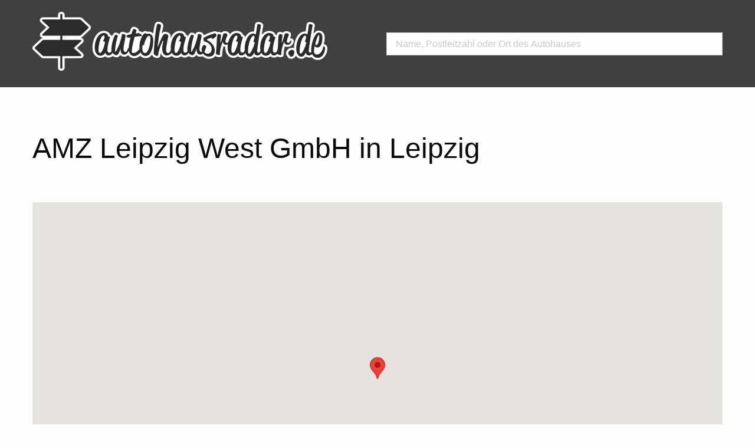

--- FILE ---
content_type: text/html; charset=UTF-8
request_url: https://www.autohausradar.de/autohaus/amz-leipzig-west-gmbh-04179-leipzig
body_size: 2698
content:
<!doctype html>
<html lang="de">

<head>
	<meta charset="UTF-8">
	<meta name="viewport" content="width=device-width, initial-scale=1.0">
	<meta http-equiv="X-UA-Compatible" content="ie=edge">
	<title>AMZ Leipzig West GmbH in 04179 Leipzig</title>
	<meta name="description" content="Alle Details zu AMZ Leipzig West GmbH in 04179 Leipzig - Finden Sie hier alle Informationen zu AMZ Leipzig West GmbH!">
	<link rel="icon" href="/images/icon-32.png" sizes="32x32" />
	<link rel="icon" href="/images/icon-192" sizes="192x192" />
	<link rel="apple-touch-icon-precomposed" href="/images/icon-180.png" />
	<meta name="msapplication-TileImage" content="/images/icon-192.png" />	
	<link rel="stylesheet" href="/css/foundation.min.css">
	<link rel="stylesheet" href="/css/app.css?t=1769841166">
	
	<script>

	var gaProperty = 'UA-105780039-1';
	var disableStr = 'ga-disable-' + gaProperty;
	if (document.cookie.indexOf(disableStr + '=true') > -1) {
	  window[disableStr] = true;
	}
	function gaOptout() {
	  document.cookie = disableStr + '=true; expires=Thu, 31 Dec 2099 23:59:59 UTC; path=/';
	  window[disableStr] = true;
	}

	</script>
	
	<script>
	  (function(i,s,o,g,r,a,m){i['GoogleAnalyticsObject']=r;i[r]=i[r]||function(){
	  (i[r].q=i[r].q||[]).push(arguments)},i[r].l=1*new Date();a=s.createElement(o),
	  m=s.getElementsByTagName(o)[0];a.async=1;a.src=g;m.parentNode.insertBefore(a,m)
	  })(window,document,'script','https://www.google-analytics.com/analytics.js','ga');

	  ga('create', 'UA-105780039-1', 'auto');
	  ga('set', 'anonymizeIp', true);
	  ga('send', 'pageview');

	</script>
	<script src="https://maps.googleapis.com/maps/api/js?key=AIzaSyDAO7YpftyLnvpSLdtS50JZg5hjwF3lelg"></script>
</head>

<body>
	<header>
		<div class="row">
			<div class="small-12 medium-6 columns">
				<h1><a href="/"><img src="/images/logo.png" alt="autohausradar.de" /></a></h1>
			</div>
			<div class="small-12 medium-6 columns">
				<div class="topsuche-outer">
					<form action="/autohaus-suche" method="post">
	<input type="text" name="q" id="q"  placeholder="Name, Postleitzahl oder Ort des Autohauses">
</form>				</div>
			</div>
		</div>
	</header>
	<div class="spacer"></div>
	
<div class="row">
    <div class="small-12 columns">
		<h1>AMZ Leipzig West GmbH in Leipzig</h1>
	</div>
</div>

<div class="spacer"></div>

<div class="row">
    <div class="small-12 columns">

        <div id="map"></div>
        <script>
            function initMap() {
                var myLatLng = {lat: 51.3298100, lng: 12.3196600}
                // Create a map object and specify the DOM element for display.
                var map = new google.maps.Map(document.getElementById('map'), {
                    center: myLatLng,
                    scrollwheel: false,
                    zoom: 12
                });
                var marker = new google.maps.Marker({
                    position: myLatLng,
                    map: map,
                    title: 'AMZ Leipzig West GmbH'
                });
            }
            initMap();
        </script>

    </div>
</div>

<div class="spacer"></div>


<div class="row">
    <div class="small-12 medium-6 columns">
		<!-- BEGIN PARTNER PROGRAM - DO NOT CHANGE THE PARAMETERS OF THE HYPERLINK -->
		<!-- script type="text/javascript" src="https://banners.webmasterplan.com/view.asp?ref=819664&js=1&site=3790&b=182&target=_blank&title=Verivox" ></script><noscript><a href="https://partners.webmasterplan.com/click.asp?ref=819664&site=3790&type=b182&bnb=182" target="_blank">
		<img src="https://banners.webmasterplan.com/view.asp?ref=819664&site=3790&b=182" border="0" title="Verivox" alt="Verivox" width="300" height="250" /></a></noscript -->
		<!-- END PARTNER PROGRAM -->
		
		<div class="spacer"></div>
		
        <h3>AMZ Leipzig West GmbH</h3>
        <p>
            Hier finden Sie alle Details zu AMZ Leipzig West GmbH in Leipzig.<br>
			<br>
			AMZ Leipzig West GmbH<br>
			Groitzscher Str. 1-15<br>
			04179 Leipzig<br>
						
            <br>
            Tel.: <a href="tel:0341490190">0341 - 490190</a><br>
							
			                Fax: 0341 - 4901928<br>
							<br>
							<a href="mailto:uwe.scheiner@opel-amz.de">uwe.scheiner@opel-amz.de</a><br>
							                <a href="http://www.amz-automobile.de/" target="_blank">http://www.amz-automobile.de/</a>
				        </p>
		
		<div class="spacer"></div>
		
		<!-- BEGIN PARTNER PROGRAM - DO NOT CHANGE THE PARAMETERS OF THE HYPERLINK -->
		<!--script type="text/javascript" src="https://banners.webmasterplan.com/view.asp?ref=819664&js=1&site=3620&b=69&target=_blank&title=reifen.com+-+Markenreifen+richtig+g%c3%bcnstig!" ></script><noscript><a href="https://partners.webmasterplan.com/click.asp?ref=819664&site=3620&type=b69&bnb=69" target="_blank">
		<img src="https://banners.webmasterplan.com/view.asp?ref=819664&site=3620&b=69" border="0" title="reifen.com - Markenreifen richtig günstig!" alt="reifen.com - Markenreifen richtig günstig!" width="234" height="60" /></a></noscript -->
		<!-- END PARTNER PROGRAM -->		
    </div>

    <div class="small-12 medium-6 columns">

    </div>

</div>

<div class="spacer"></div>

<div class="row">
    <div class="small-12 columns">
		<strong>Wichtige Information</strong>
        <p>
        Diese Daten zu AMZ Leipzig West GmbH wurden aus allgemein zugänglichen Daten generiert. Für Aktualität wird keine Garantie übernommen.
        </p>
        <p>
        Aktualisierungsanfragen schicken Sie bitte an <span id="email"></span>.
        <script type="text/javascript">
            function decode(a) {
            return a.replace(/[a-zA-Z]/g, function(c){
                return String.fromCharCode((c <= "Z" ? 90 : 122) >= (c = c.charCodeAt(0) + 13) ? c : c - 26);
                })
            }; 
            var y = decode("qngra@nhgbunhfenqne.qr");
            var e = document.getElementById('email');
            e.textContent = y;
        </script>
	</div>
</div>


<script type="application/ld+json">
{
	"@context": "https://schema.org",
	"@type": "AutoDealer",
	"name": "AMZ Leipzig West GmbH",
	"image": "https://autohausradar.de/images/star-1915450_1280.png",
	"address": {
		"@type": "PostalAddress",
		"streetAddress": "Groitzscher Str. 1-15",
		"addressLocality": "Leipzig",
		"addressRegion": "Sachsen",
		"postalCode": "04179"
	},
	"email": "uwe.scheiner@opel-amz.de",
	"telePhone": "0341 490190",
	"faxNumber": "0341 4901928",
	"url": "https://autohausradar.de/autohaus/amz-leipzig-west-gmbh-04179-leipzig",
	"geo": {
		"@type": "GeoCoordinates",
		"latitude": "51.3298100",
		"longitude": "12.3196600"
	},
	"aggregateRating": {
    "@type": "AggregateRating",
    "bestRating": "10",
    "worstRating": "0",
    "ratingCount": "0",
    "ratingValue": "8"
  },
	"priceRange":"$"

}








</script>	<hr>
	<footer>
		<div class="row">
			<div class="small-12 medium-6 columns">
				&copy; 2017-2024 autohausradar.de - <a href="https://pkleemann.de">Peter Kleemann Datenverarbeitung</a>
			</div>
			<div class="small-12 medium-6 columns">
				<a href="/impressum">Impressum</a> - <a href="/haftungsausschluss">Haftungsausschluss</a> - <a href="/datenschutz">Datenschutz</a>
			</div>
		</div>
	</footer>
	<script src="/js/jquery.min.js"></script>
	<script src="/js/foundation.min.js"></script>
	<script src="/js/app.js"></script>
</body>

</html>


--- FILE ---
content_type: text/css
request_url: https://www.autohausradar.de/css/foundation.min.css
body_size: 12007
content:
@charset "UTF-8";
    
/*! normalize-scss | MIT/GPLv2 License | bit.ly/normalize-scss */html {
    font-family: sans-serif;
    line-height: 1.15;
    -ms-text-size-adjust: 100%;
    -webkit-text-size-adjust: 100%}
body {
    margin: 0;
}
article, aside, footer, header, nav, section {
    display: block;
}
h1 {
    font-size: 2em;
    margin: .67em 0;
}
figcaption, figure {
    display: block;
}
figure {
    margin: 1em 40px;
}
hr {
    box-sizing: content-box;
    height: 0;
    overflow: visible;
}
main {
    display: block;
}
pre {
    font-family: monospace, monospace;
    font-size: 1em;
}
a {
    background-color: transparent;
    -webkit-text-decoration-skip: objects;
}
a:active, a:hover {
    outline-width: 0;
}
abbr[title] {
    border-bottom: none;
    text-decoration: underline;
    text-decoration: underline dotted;
}
b, strong {
    font-weight: inherit;
    font-weight: bolder;
}
code, kbd, samp {
    font-family: monospace, monospace;
    font-size: 1em;
}
dfn {
    font-style: italic;
}
mark {
    background-color: #ff0;
    color: #000;
}
small {
    font-size: 80%}
sub, sup {
    font-size: 75%;
    line-height: 0;
    position: relative;
    vertical-align: baseline;
}
sub {
    bottom: -.25em;
}
sup {
    top: -.5em;
}
audio, video {
    display: inline-block;
}
audio:not([controls]) {
    display: none;
    height: 0;
}
img {
    border-style: none;
}
svg:not(:root) {
    overflow: hidden;
}
button, input, optgroup, select, textarea {
    font-family: sans-serif;
    font-size: 100%;
    line-height: 1.15;
    margin: 0;
}
button {
    overflow: visible;
}
button, select {
    text-transform: none;
}
[type=reset], [type=submit], button, html [type=button] {
    -webkit-appearance: button;
}
[type=button]::-moz-focus-inner, [type=reset]::-moz-focus-inner, [type=submit]::-moz-focus-inner, button::-moz-focus-inner {
    border-style: none;
    padding: 0;
}
[type=button]:-moz-focusring, [type=reset]:-moz-focusring, [type=submit]:-moz-focusring, button:-moz-focusring {
    outline: 1px dotted ButtonText;
}
input {
    overflow: visible;
}
[type=checkbox], [type=radio] {
    box-sizing: border-box;
    padding: 0;
}
[type=number]::-webkit-inner-spin-button, [type=number]::-webkit-outer-spin-button {
    height: auto;
}
[type=search] {
    -webkit-appearance: textfield;
    outline-offset: -2px;
}
[type=search]::-webkit-search-cancel-button, [type=search]::-webkit-search-decoration {
    -webkit-appearance: none;
}
::-webkit-file-upload-button {
    -webkit-appearance: button;
    font: inherit;
}
fieldset {
    border: 1px solid silver;
    margin: 0 2px;
    padding: .35em .625em .75em;
}
legend {
    box-sizing: border-box;
    display: table;
    max-width: 100%;
    padding: 0;
    color: inherit;
    white-space: normal;
}
progress {
    display: inline-block;
    vertical-align: baseline;
}
textarea {
    overflow: auto;
}
details {
    display: block;
}
summary {
    display: list-item;
}
menu {
    display: block;
}
canvas {
    display: inline-block;
}
[hidden], template {
    display: none;
}
.foundation-mq {
    font-family: "small=0em&medium=40em&large=64em&xlarge=75em&xxlarge=90em"}
html {
    box-sizing: border-box;
    font-size: 100%}
*, :after, :before {
    box-sizing: inherit;
}
body {
    margin: 0;
    padding: 0;
    background: #fefefe;
    font-family: Helvetica Neue, Helvetica, Roboto, Arial, sans-serif;
    font-weight: 400;
    line-height: 1.5;
    color: #0a0a0a;
    -webkit-font-smoothing: antialiased;
    -moz-osx-font-smoothing: grayscale;
}
img {
    display: inline-block;
    vertical-align: middle;
    max-width: 100%;
    height: auto;
    -ms-interpolation-mode: bicubic;
}
textarea {
    height: auto;
    min-height: 50px;
    border-radius: 0;
}
select {
    box-sizing: border-box;
    width: 100%;
    border-radius: 0;
}
.map_canvas embed, .map_canvas img, .map_canvas object, .mqa-display embed, .mqa-display img, .mqa-display object {
    max-width: none!important;
}
button {
    padding: 0;
    -webkit-appearance: none;
    -moz-appearance: none;
    appearance: none;
    border: 0;
    border-radius: 0;
    background: transparent;
    line-height: 1;
}
[data-whatinput=mouse] button {
    outline: 0;
}
pre {
    overflow: auto;
}
.is-visible {
    display: block!important;
}
.is-hidden {
    display: none!important;
}
.row {
    max-width: 75rem;
    margin-right: auto;
    margin-left: auto;
}
.row:after, .row:before {
    display: table;
    content: " "}
.row:after {
    clear: both;
}
.row.collapse>.column, .row.collapse>.columns {
    padding-right: 0;
    padding-left: 0;
}
.row .row {
    margin-right: -.625rem;
    margin-left: -.625rem;
}
@media print, screen and (min-width:40em) {
    .row .row {
    margin-right: -.9375rem;
    margin-left: -.9375rem;
}
}@media print, screen and (min-width:64em) {
    .row .row {
    margin-right: -.9375rem;
    margin-left: -.9375rem;
}
}.row .row.collapse {
    margin-right: 0;
    margin-left: 0;
}
.row.expanded {
    max-width: none;
}
.row.expanded .row {
    margin-right: auto;
    margin-left: auto;
}
.row:not(.expanded) .row {
    max-width: none;
}
.row.gutter-small>.column, .row.gutter-small>.columns {
    padding-right: .625rem;
    padding-left: .625rem;
}
.row.gutter-medium>.column, .row.gutter-medium>.columns {
    padding-right: .9375rem;
    padding-left: .9375rem;
}
.column, .columns {
    width: 100%;
    float: left;
    padding-right: .625rem;
    padding-left: .625rem;
}
@media print, screen and (min-width:40em) {
    .column, .columns {
    padding-right: .9375rem;
    padding-left: .9375rem;
}
}.column:last-child:not(:first-child), .columns:last-child:not(:first-child) {
    float: right;
}
.column.end:last-child:last-child, .end.columns:last-child:last-child {
    float: left;
}
.column.row.row, .row.row.columns {
    float: none;
}
.row .column.row.row, .row .row.row.columns {
    margin-right: 0;
    margin-left: 0;
    padding-right: 0;
    padding-left: 0;
}
.small-1 {
    width: 8.33333%}
.small-push-1 {
    position: relative;
    left: 8.33333%}
.small-pull-1 {
    position: relative;
    left: -8.33333%}
.small-offset-0 {
    margin-left: 0;
}
.small-2 {
    width: 16.66667%}
.small-push-2 {
    position: relative;
    left: 16.66667%}
.small-pull-2 {
    position: relative;
    left: -16.66667%}
.small-offset-1 {
    margin-left: 8.33333%}
.small-3 {
    width: 25%}
.small-push-3 {
    position: relative;
    left: 25%}
.small-pull-3 {
    position: relative;
    left: -25%}
.small-offset-2 {
    margin-left: 16.66667%}
.small-4 {
    width: 33.33333%}
.small-push-4 {
    position: relative;
    left: 33.33333%}
.small-pull-4 {
    position: relative;
    left: -33.33333%}
.small-offset-3 {
    margin-left: 25%}
.small-5 {
    width: 41.66667%}
.small-push-5 {
    position: relative;
    left: 41.66667%}
.small-pull-5 {
    position: relative;
    left: -41.66667%}
.small-offset-4 {
    margin-left: 33.33333%}
.small-6 {
    width: 50%}
.small-push-6 {
    position: relative;
    left: 50%}
.small-pull-6 {
    position: relative;
    left: -50%}
.small-offset-5 {
    margin-left: 41.66667%}
.small-7 {
    width: 58.33333%}
.small-push-7 {
    position: relative;
    left: 58.33333%}
.small-pull-7 {
    position: relative;
    left: -58.33333%}
.small-offset-6 {
    margin-left: 50%}
.small-8 {
    width: 66.66667%}
.small-push-8 {
    position: relative;
    left: 66.66667%}
.small-pull-8 {
    position: relative;
    left: -66.66667%}
.small-offset-7 {
    margin-left: 58.33333%}
.small-9 {
    width: 75%}
.small-push-9 {
    position: relative;
    left: 75%}
.small-pull-9 {
    position: relative;
    left: -75%}
.small-offset-8 {
    margin-left: 66.66667%}
.small-10 {
    width: 83.33333%}
.small-push-10 {
    position: relative;
    left: 83.33333%}
.small-pull-10 {
    position: relative;
    left: -83.33333%}
.small-offset-9 {
    margin-left: 75%}
.small-11 {
    width: 91.66667%}
.small-push-11 {
    position: relative;
    left: 91.66667%}
.small-pull-11 {
    position: relative;
    left: -91.66667%}
.small-offset-10 {
    margin-left: 83.33333%}
.small-12 {
    width: 100%}
.small-offset-11 {
    margin-left: 91.66667%}
.small-up-1>.column, .small-up-1>.columns {
    float: left;
    width: 100%}
.small-up-1>.column:nth-of-type(1n), .small-up-1>.columns:nth-of-type(1n) {
    clear: none;
}
.small-up-1>.column:nth-of-type(1n+1), .small-up-1>.columns:nth-of-type(1n+1) {
    clear: both;
}
.small-up-1>.column:last-child, .small-up-1>.columns:last-child {
    float: left;
}
.small-up-2>.column, .small-up-2>.columns {
    float: left;
    width: 50%}
.small-up-2>.column:nth-of-type(1n), .small-up-2>.columns:nth-of-type(1n) {
    clear: none;
}
.small-up-2>.column:nth-of-type(2n+1), .small-up-2>.columns:nth-of-type(2n+1) {
    clear: both;
}
.small-up-2>.column:last-child, .small-up-2>.columns:last-child {
    float: left;
}
.small-up-3>.column, .small-up-3>.columns {
    float: left;
    width: 33.33333%}
.small-up-3>.column:nth-of-type(1n), .small-up-3>.columns:nth-of-type(1n) {
    clear: none;
}
.small-up-3>.column:nth-of-type(3n+1), .small-up-3>.columns:nth-of-type(3n+1) {
    clear: both;
}
.small-up-3>.column:last-child, .small-up-3>.columns:last-child {
    float: left;
}
.small-up-4>.column, .small-up-4>.columns {
    float: left;
    width: 25%}
.small-up-4>.column:nth-of-type(1n), .small-up-4>.columns:nth-of-type(1n) {
    clear: none;
}
.small-up-4>.column:nth-of-type(4n+1), .small-up-4>.columns:nth-of-type(4n+1) {
    clear: both;
}
.small-up-4>.column:last-child, .small-up-4>.columns:last-child {
    float: left;
}
.small-up-5>.column, .small-up-5>.columns {
    float: left;
    width: 20%}
.small-up-5>.column:nth-of-type(1n), .small-up-5>.columns:nth-of-type(1n) {
    clear: none;
}
.small-up-5>.column:nth-of-type(5n+1), .small-up-5>.columns:nth-of-type(5n+1) {
    clear: both;
}
.small-up-5>.column:last-child, .small-up-5>.columns:last-child {
    float: left;
}
.small-up-6>.column, .small-up-6>.columns {
    float: left;
    width: 16.66667%}
.small-up-6>.column:nth-of-type(1n), .small-up-6>.columns:nth-of-type(1n) {
    clear: none;
}
.small-up-6>.column:nth-of-type(6n+1), .small-up-6>.columns:nth-of-type(6n+1) {
    clear: both;
}
.small-up-6>.column:last-child, .small-up-6>.columns:last-child {
    float: left;
}
.small-up-7>.column, .small-up-7>.columns {
    float: left;
    width: 14.28571%}
.small-up-7>.column:nth-of-type(1n), .small-up-7>.columns:nth-of-type(1n) {
    clear: none;
}
.small-up-7>.column:nth-of-type(7n+1), .small-up-7>.columns:nth-of-type(7n+1) {
    clear: both;
}
.small-up-7>.column:last-child, .small-up-7>.columns:last-child {
    float: left;
}
.small-up-8>.column, .small-up-8>.columns {
    float: left;
    width: 12.5%}
.small-up-8>.column:nth-of-type(1n), .small-up-8>.columns:nth-of-type(1n) {
    clear: none;
}
.small-up-8>.column:nth-of-type(8n+1), .small-up-8>.columns:nth-of-type(8n+1) {
    clear: both;
}
.small-up-8>.column:last-child, .small-up-8>.columns:last-child {
    float: left;
}
.small-collapse>.column, .small-collapse>.columns {
    padding-right: 0;
    padding-left: 0;
}
.expanded.row .small-collapse.row, .small-collapse .row {
    margin-right: 0;
    margin-left: 0;
}
.small-uncollapse>.column, .small-uncollapse>.columns {
    padding-right: .625rem;
    padding-left: .625rem;
}
.small-centered {
    margin-right: auto;
    margin-left: auto;
}
.small-centered, .small-centered:last-child:not(:first-child) {
    float: none;
    clear: both;
}
.small-pull-0, .small-push-0, .small-uncentered {
    position: static;
    float: left;
    margin-right: 0;
    margin-left: 0;
}
@media print, screen and (min-width:40em) {
    .medium-1 {
    width: 8.33333%}
.medium-push-1 {
    position: relative;
    left: 8.33333%}
.medium-pull-1 {
    position: relative;
    left: -8.33333%}
.medium-offset-0 {
    margin-left: 0;
}
.medium-2 {
    width: 16.66667%}
.medium-push-2 {
    position: relative;
    left: 16.66667%}
.medium-pull-2 {
    position: relative;
    left: -16.66667%}
.medium-offset-1 {
    margin-left: 8.33333%}
.medium-3 {
    width: 25%}
.medium-push-3 {
    position: relative;
    left: 25%}
.medium-pull-3 {
    position: relative;
    left: -25%}
.medium-offset-2 {
    margin-left: 16.66667%}
.medium-4 {
    width: 33.33333%}
.medium-push-4 {
    position: relative;
    left: 33.33333%}
.medium-pull-4 {
    position: relative;
    left: -33.33333%}
.medium-offset-3 {
    margin-left: 25%}
.medium-5 {
    width: 41.66667%}
.medium-push-5 {
    position: relative;
    left: 41.66667%}
.medium-pull-5 {
    position: relative;
    left: -41.66667%}
.medium-offset-4 {
    margin-left: 33.33333%}
.medium-6 {
    width: 50%}
.medium-push-6 {
    position: relative;
    left: 50%}
.medium-pull-6 {
    position: relative;
    left: -50%}
.medium-offset-5 {
    margin-left: 41.66667%}
.medium-7 {
    width: 58.33333%}
.medium-push-7 {
    position: relative;
    left: 58.33333%}
.medium-pull-7 {
    position: relative;
    left: -58.33333%}
.medium-offset-6 {
    margin-left: 50%}
.medium-8 {
    width: 66.66667%}
.medium-push-8 {
    position: relative;
    left: 66.66667%}
.medium-pull-8 {
    position: relative;
    left: -66.66667%}
.medium-offset-7 {
    margin-left: 58.33333%}
.medium-9 {
    width: 75%}
.medium-push-9 {
    position: relative;
    left: 75%}
.medium-pull-9 {
    position: relative;
    left: -75%}
.medium-offset-8 {
    margin-left: 66.66667%}
.medium-10 {
    width: 83.33333%}
.medium-push-10 {
    position: relative;
    left: 83.33333%}
.medium-pull-10 {
    position: relative;
    left: -83.33333%}
.medium-offset-9 {
    margin-left: 75%}
.medium-11 {
    width: 91.66667%}
.medium-push-11 {
    position: relative;
    left: 91.66667%}
.medium-pull-11 {
    position: relative;
    left: -91.66667%}
.medium-offset-10 {
    margin-left: 83.33333%}
.medium-12 {
    width: 100%}
.medium-offset-11 {
    margin-left: 91.66667%}
.medium-up-1>.column, .medium-up-1>.columns {
    float: left;
    width: 100%}
.medium-up-1>.column:nth-of-type(1n), .medium-up-1>.columns:nth-of-type(1n) {
    clear: none;
}
.medium-up-1>.column:nth-of-type(1n+1), .medium-up-1>.columns:nth-of-type(1n+1) {
    clear: both;
}
.medium-up-1>.column:last-child, .medium-up-1>.columns:last-child {
    float: left;
}
.medium-up-2>.column, .medium-up-2>.columns {
    float: left;
    width: 50%}
.medium-up-2>.column:nth-of-type(1n), .medium-up-2>.columns:nth-of-type(1n) {
    clear: none;
}
.medium-up-2>.column:nth-of-type(2n+1), .medium-up-2>.columns:nth-of-type(2n+1) {
    clear: both;
}
.medium-up-2>.column:last-child, .medium-up-2>.columns:last-child {
    float: left;
}
.medium-up-3>.column, .medium-up-3>.columns {
    float: left;
    width: 33.33333%}
.medium-up-3>.column:nth-of-type(1n), .medium-up-3>.columns:nth-of-type(1n) {
    clear: none;
}
.medium-up-3>.column:nth-of-type(3n+1), .medium-up-3>.columns:nth-of-type(3n+1) {
    clear: both;
}
.medium-up-3>.column:last-child, .medium-up-3>.columns:last-child {
    float: left;
}
.medium-up-4>.column, .medium-up-4>.columns {
    float: left;
    width: 25%}
.medium-up-4>.column:nth-of-type(1n), .medium-up-4>.columns:nth-of-type(1n) {
    clear: none;
}
.medium-up-4>.column:nth-of-type(4n+1), .medium-up-4>.columns:nth-of-type(4n+1) {
    clear: both;
}
.medium-up-4>.column:last-child, .medium-up-4>.columns:last-child {
    float: left;
}
.medium-up-5>.column, .medium-up-5>.columns {
    float: left;
    width: 20%}
.medium-up-5>.column:nth-of-type(1n), .medium-up-5>.columns:nth-of-type(1n) {
    clear: none;
}
.medium-up-5>.column:nth-of-type(5n+1), .medium-up-5>.columns:nth-of-type(5n+1) {
    clear: both;
}
.medium-up-5>.column:last-child, .medium-up-5>.columns:last-child {
    float: left;
}
.medium-up-6>.column, .medium-up-6>.columns {
    float: left;
    width: 16.66667%}
.medium-up-6>.column:nth-of-type(1n), .medium-up-6>.columns:nth-of-type(1n) {
    clear: none;
}
.medium-up-6>.column:nth-of-type(6n+1), .medium-up-6>.columns:nth-of-type(6n+1) {
    clear: both;
}
.medium-up-6>.column:last-child, .medium-up-6>.columns:last-child {
    float: left;
}
.medium-up-7>.column, .medium-up-7>.columns {
    float: left;
    width: 14.28571%}
.medium-up-7>.column:nth-of-type(1n), .medium-up-7>.columns:nth-of-type(1n) {
    clear: none;
}
.medium-up-7>.column:nth-of-type(7n+1), .medium-up-7>.columns:nth-of-type(7n+1) {
    clear: both;
}
.medium-up-7>.column:last-child, .medium-up-7>.columns:last-child {
    float: left;
}
.medium-up-8>.column, .medium-up-8>.columns {
    float: left;
    width: 12.5%}
.medium-up-8>.column:nth-of-type(1n), .medium-up-8>.columns:nth-of-type(1n) {
    clear: none;
}
.medium-up-8>.column:nth-of-type(8n+1), .medium-up-8>.columns:nth-of-type(8n+1) {
    clear: both;
}
.medium-up-8>.column:last-child, .medium-up-8>.columns:last-child {
    float: left;
}
.medium-collapse>.column, .medium-collapse>.columns {
    padding-right: 0;
    padding-left: 0;
}
.expanded.row .medium-collapse.row, .medium-collapse .row {
    margin-right: 0;
    margin-left: 0;
}
.medium-uncollapse>.column, .medium-uncollapse>.columns {
    padding-right: .9375rem;
    padding-left: .9375rem;
}
.medium-centered {
    margin-right: auto;
    margin-left: auto;
}
.medium-centered, .medium-centered:last-child:not(:first-child) {
    float: none;
    clear: both;
}
.medium-pull-0, .medium-push-0, .medium-uncentered {
    position: static;
    float: left;
    margin-right: 0;
    margin-left: 0;
}
}@media print, screen and (min-width:64em) {
    .large-1 {
    width: 8.33333%}
.large-push-1 {
    position: relative;
    left: 8.33333%}
.large-pull-1 {
    position: relative;
    left: -8.33333%}
.large-offset-0 {
    margin-left: 0;
}
.large-2 {
    width: 16.66667%}
.large-push-2 {
    position: relative;
    left: 16.66667%}
.large-pull-2 {
    position: relative;
    left: -16.66667%}
.large-offset-1 {
    margin-left: 8.33333%}
.large-3 {
    width: 25%}
.large-push-3 {
    position: relative;
    left: 25%}
.large-pull-3 {
    position: relative;
    left: -25%}
.large-offset-2 {
    margin-left: 16.66667%}
.large-4 {
    width: 33.33333%}
.large-push-4 {
    position: relative;
    left: 33.33333%}
.large-pull-4 {
    position: relative;
    left: -33.33333%}
.large-offset-3 {
    margin-left: 25%}
.large-5 {
    width: 41.66667%}
.large-push-5 {
    position: relative;
    left: 41.66667%}
.large-pull-5 {
    position: relative;
    left: -41.66667%}
.large-offset-4 {
    margin-left: 33.33333%}
.large-6 {
    width: 50%}
.large-push-6 {
    position: relative;
    left: 50%}
.large-pull-6 {
    position: relative;
    left: -50%}
.large-offset-5 {
    margin-left: 41.66667%}
.large-7 {
    width: 58.33333%}
.large-push-7 {
    position: relative;
    left: 58.33333%}
.large-pull-7 {
    position: relative;
    left: -58.33333%}
.large-offset-6 {
    margin-left: 50%}
.large-8 {
    width: 66.66667%}
.large-push-8 {
    position: relative;
    left: 66.66667%}
.large-pull-8 {
    position: relative;
    left: -66.66667%}
.large-offset-7 {
    margin-left: 58.33333%}
.large-9 {
    width: 75%}
.large-push-9 {
    position: relative;
    left: 75%}
.large-pull-9 {
    position: relative;
    left: -75%}
.large-offset-8 {
    margin-left: 66.66667%}
.large-10 {
    width: 83.33333%}
.large-push-10 {
    position: relative;
    left: 83.33333%}
.large-pull-10 {
    position: relative;
    left: -83.33333%}
.large-offset-9 {
    margin-left: 75%}
.large-11 {
    width: 91.66667%}
.large-push-11 {
    position: relative;
    left: 91.66667%}
.large-pull-11 {
    position: relative;
    left: -91.66667%}
.large-offset-10 {
    margin-left: 83.33333%}
.large-12 {
    width: 100%}
.large-offset-11 {
    margin-left: 91.66667%}
.large-up-1>.column, .large-up-1>.columns {
    float: left;
    width: 100%}
.large-up-1>.column:nth-of-type(1n), .large-up-1>.columns:nth-of-type(1n) {
    clear: none;
}
.large-up-1>.column:nth-of-type(1n+1), .large-up-1>.columns:nth-of-type(1n+1) {
    clear: both;
}
.large-up-1>.column:last-child, .large-up-1>.columns:last-child {
    float: left;
}
.large-up-2>.column, .large-up-2>.columns {
    float: left;
    width: 50%}
.large-up-2>.column:nth-of-type(1n), .large-up-2>.columns:nth-of-type(1n) {
    clear: none;
}
.large-up-2>.column:nth-of-type(2n+1), .large-up-2>.columns:nth-of-type(2n+1) {
    clear: both;
}
.large-up-2>.column:last-child, .large-up-2>.columns:last-child {
    float: left;
}
.large-up-3>.column, .large-up-3>.columns {
    float: left;
    width: 33.33333%}
.large-up-3>.column:nth-of-type(1n), .large-up-3>.columns:nth-of-type(1n) {
    clear: none;
}
.large-up-3>.column:nth-of-type(3n+1), .large-up-3>.columns:nth-of-type(3n+1) {
    clear: both;
}
.large-up-3>.column:last-child, .large-up-3>.columns:last-child {
    float: left;
}
.large-up-4>.column, .large-up-4>.columns {
    float: left;
    width: 25%}
.large-up-4>.column:nth-of-type(1n), .large-up-4>.columns:nth-of-type(1n) {
    clear: none;
}
.large-up-4>.column:nth-of-type(4n+1), .large-up-4>.columns:nth-of-type(4n+1) {
    clear: both;
}
.large-up-4>.column:last-child, .large-up-4>.columns:last-child {
    float: left;
}
.large-up-5>.column, .large-up-5>.columns {
    float: left;
    width: 20%}
.large-up-5>.column:nth-of-type(1n), .large-up-5>.columns:nth-of-type(1n) {
    clear: none;
}
.large-up-5>.column:nth-of-type(5n+1), .large-up-5>.columns:nth-of-type(5n+1) {
    clear: both;
}
.large-up-5>.column:last-child, .large-up-5>.columns:last-child {
    float: left;
}
.large-up-6>.column, .large-up-6>.columns {
    float: left;
    width: 16.66667%}
.large-up-6>.column:nth-of-type(1n), .large-up-6>.columns:nth-of-type(1n) {
    clear: none;
}
.large-up-6>.column:nth-of-type(6n+1), .large-up-6>.columns:nth-of-type(6n+1) {
    clear: both;
}
.large-up-6>.column:last-child, .large-up-6>.columns:last-child {
    float: left;
}
.large-up-7>.column, .large-up-7>.columns {
    float: left;
    width: 14.28571%}
.large-up-7>.column:nth-of-type(1n), .large-up-7>.columns:nth-of-type(1n) {
    clear: none;
}
.large-up-7>.column:nth-of-type(7n+1), .large-up-7>.columns:nth-of-type(7n+1) {
    clear: both;
}
.large-up-7>.column:last-child, .large-up-7>.columns:last-child {
    float: left;
}
.large-up-8>.column, .large-up-8>.columns {
    float: left;
    width: 12.5%}
.large-up-8>.column:nth-of-type(1n), .large-up-8>.columns:nth-of-type(1n) {
    clear: none;
}
.large-up-8>.column:nth-of-type(8n+1), .large-up-8>.columns:nth-of-type(8n+1) {
    clear: both;
}
.large-up-8>.column:last-child, .large-up-8>.columns:last-child {
    float: left;
}
.large-collapse>.column, .large-collapse>.columns {
    padding-right: 0;
    padding-left: 0;
}
.expanded.row .large-collapse.row, .large-collapse .row {
    margin-right: 0;
    margin-left: 0;
}
.large-uncollapse>.column, .large-uncollapse>.columns {
    padding-right: .9375rem;
    padding-left: .9375rem;
}
.large-centered {
    margin-right: auto;
    margin-left: auto;
}
.large-centered, .large-centered:last-child:not(:first-child) {
    float: none;
    clear: both;
}
.large-pull-0, .large-push-0, .large-uncentered {
    position: static;
    float: left;
    margin-right: 0;
    margin-left: 0;
}
}.column-block {
    margin-bottom: 1.25rem;
}
.column-block>:last-child {
    margin-bottom: 0;
}
@media print, screen and (min-width:40em) {
    .column-block {
    margin-bottom: 1.875rem;
}
.column-block>:last-child {
    margin-bottom: 0;
}
}blockquote, dd, div, dl, dt, form, h1, h2, h3, h4, h5, h6, li, ol, p, pre, td, th, ul {
    margin: 0;
    padding: 0;
}
p {
    margin-bottom: 1rem;
    font-size: inherit;
    line-height: 1.6;
    text-rendering: optimizeLegibility;
}
em, i {
    font-style: italic;
}
b, em, i, strong {
    line-height: inherit;
}
b, strong {
    font-weight: 700;
}
small {
    font-size: 80%;
    line-height: inherit;
}
h1, h2, h3, h4, h5, h6 {
    font-family: Helvetica Neue, Helvetica, Roboto, Arial, sans-serif;
    font-style: normal;
    font-weight: 400;
    color: inherit;
    text-rendering: optimizeLegibility;
}
h1 small, h2 small, h3 small, h4 small, h5 small, h6 small {
    line-height: 0;
    color: #cacaca;
}
h1 {
    font-size: 1.5rem;
}
h1, h2 {
    line-height: 1.4;
    margin-top: 0;
    margin-bottom: .5rem;
}
h2 {
    font-size: 1.25rem;
}
h3 {
    font-size: 1.1875rem;
}
h3, h4 {
    line-height: 1.4;
    margin-top: 0;
    margin-bottom: .5rem;
}
h4 {
    font-size: 1.125rem;
}
h5 {
    font-size: 1.0625rem;
}
h5, h6 {
    line-height: 1.4;
    margin-top: 0;
    margin-bottom: .5rem;
}
h6 {
    font-size: 1rem;
}
@media print, screen and (min-width:40em) {
    h1 {
    font-size: 3rem;
}
h2 {
    font-size: 2.5rem;
}
h3 {
    font-size: 1.9375rem;
}
h4 {
    font-size: 1.5625rem;
}
h5 {
    font-size: 1.25rem;
}
h6 {
    font-size: 1rem;
}
}a {
    line-height: inherit;
    color: #1779ba;
    text-decoration: none;
    cursor: pointer;
}
a:focus, a:hover {
    color: #1468a0;
}
a img {
    border: 0;
}
hr {
    clear: both;
    max-width: 75rem;
    height: 0;
    margin: 1.25rem auto;
    border-top: 0;
    border-right: 0;
    border-bottom: 1px solid #cacaca;
    border-left: 0;
}
dl, ol, ul {
    margin-bottom: 1rem;
    list-style-position: outside;
    line-height: 1.6;
}
li {
    font-size: inherit;
}
ul {
    list-style-type: disc;
}
ol, ul {
    margin-left: 1.25rem;
}
ol ol, ol ul, ul ol, ul ul {
    margin-left: 1.25rem;
    margin-bottom: 0;
}
dl {
    margin-bottom: 1rem;
}
dl dt {
    margin-bottom: .3rem;
    font-weight: 700;
}
blockquote {
    margin: 0 0 1rem;
    padding: .5625rem 1.25rem 0 1.1875rem;
    border-left: 1px solid #cacaca;
}
blockquote, blockquote p {
    line-height: 1.6;
    color: #8a8a8a;
}
cite {
    display: block;
    font-size: .8125rem;
    color: #8a8a8a;
}
cite:before {
    content: "— "}
abbr {
    border-bottom: 1px dotted #0a0a0a;
    color: #0a0a0a;
    cursor: help;
}
figure {
    margin: 0;
}
code {
    padding: .125rem .3125rem .0625rem;
    border: 1px solid #cacaca;
    font-weight: 400;
}
code, kbd {
    background-color: #e6e6e6;
    font-family: Consolas, Liberation Mono, Courier, monospace;
    color: #0a0a0a;
}
kbd {
    margin: 0;
    padding: .125rem .25rem 0;
}
.subheader {
    margin-top: .2rem;
    margin-bottom: .5rem;
    font-weight: 400;
    line-height: 1.4;
    color: #8a8a8a;
}
.lead {
    font-size: 125%;
    line-height: 1.6;
}
.stat {
    font-size: 2.5rem;
    line-height: 1;
}
p+.stat {
    margin-top: -1rem;
}
.no-bullet {
    margin-left: 0;
    list-style: none;
}
.text-left {
    text-align: left;
}
.text-right {
    text-align: right;
}
.text-center {
    text-align: center;
}
.text-justify {
    text-align: justify;
}
@media print, screen and (min-width:40em) {
    .medium-text-left {
    text-align: left;
}
.medium-text-right {
    text-align: right;
}
.medium-text-center {
    text-align: center;
}
.medium-text-justify {
    text-align: justify;
}
}@media print, screen and (min-width:64em) {
    .large-text-left {
    text-align: left;
}
.large-text-right {
    text-align: right;
}
.large-text-center {
    text-align: center;
}
.large-text-justify {
    text-align: justify;
}
}.show-for-print {
    display: none!important;
}
@media print {
    * {
    background: transparent!important;
    box-shadow: none!important;
    color: #000!important;
    text-shadow: none!important;
}
.show-for-print {
    display: block!important;
}
.hide-for-print {
    display: none!important;
}
table.show-for-print {
    display: table!important;
}
thead.show-for-print {
    display: table-header-group!important;
}
tbody.show-for-print {
    display: table-row-group!important;
}
tr.show-for-print {
    display: table-row!important;
}
td.show-for-print, th.show-for-print {
    display: table-cell!important;
}
a, a:visited {
    text-decoration: underline;
}
a[href]:after {
    content: " (" attr(href) ")"}
.ir a:after, a[href^="#"]:after, a[href^="javascript:"]:after {
    content: ""}
abbr[title]:after {
    content: " (" attr(title) ")"}
blockquote, pre {
    border: 1px solid #8a8a8a;
    page-break-inside: avoid;
}
thead {
    display: table-header-group;
}
img, tr {
    page-break-inside: avoid;
}
img {
    max-width: 100%!important;
}
@page {
    margin: .5cm;
}
h2, h3, p {
    orphans: 3;
    widows: 3;
}
h2, h3 {
    page-break-after: avoid;
}
}[type=color], [type=date], [type=datetime-local], [type=datetime], [type=email], [type=month], [type=number], [type=password], [type=search], [type=tel], [type=text], [type=time], [type=url], [type=week], textarea {
    box-sizing: border-box;
	width: 100%;
    height: 2.4375rem;
    border: 1px #ccc solid;
	padding: 0 15px;
    border-radius: 0;
    background-color: #fefefe;
    font-family: inherit;
    font-size: 1rem;
    font-weight: 400;
    color: #0a0a0a;
    -webkit-appearance: none;
    -moz-appearance: none;
    appearance: none;
}
[type=color]:focus, [type=date]:focus, [type=datetime-local]:focus, [type=datetime]:focus, [type=email]:focus, [type=month]:focus, [type=number]:focus, [type=password]:focus, [type=search]:focus, [type=tel]:focus, [type=text]:focus, [type=time]:focus, [type=url]:focus, [type=week]:focus, textarea:focus {
    outline: none;
    border: 1px solid #8a8a8a;
    background-color: #fefefe;
    box-shadow: 0 0 5px #cacaca;
    -webkit-transition: border-color .25s ease-in-out, -webkit-box-shadow .5s;
    transition: box-shadow .5s, border-color .25s ease-in-out;
}
textarea {
    max-width: 100%}
textarea[rows] {
    height: auto;
}
input::-webkit-input-placeholder, textarea::-webkit-input-placeholder {
    color: #cacaca;
}
input::-moz-placeholder, textarea::-moz-placeholder {
    color: #cacaca;
}
input:-ms-input-placeholder, textarea:-ms-input-placeholder {
    color: #cacaca;
}
input::placeholder, textarea::placeholder {
    color: #cacaca;
}
input:disabled, input[readonly], textarea:disabled, textarea[readonly] {
    background-color: #e6e6e6;
    cursor: not-allowed;
}
[type=button], [type=submit] {
    -webkit-appearance: none;
    -moz-appearance: none;
    border-radius: 0;
	border: medium none;
	height: 2.4375rem;
	}
input[type=search] {
    box-sizing: border-box;
}
[type=checkbox], [type=file], [type=radio] {
    margin: 0 0 1rem;
}
[type=checkbox]+label, [type=radio]+label {
    display: inline-block;
    vertical-align: baseline;
    margin-left: .5rem;
    margin-right: 1rem;
    margin-bottom: 0;
}
[type=checkbox]+label[for], [type=radio]+label[for] {
    cursor: pointer;
}
label>[type=checkbox], label>[type=radio] {
    margin-right: .5rem;
}
[type=file] {
    width: 100%}
label {
    display: block;
    margin: 0;
    font-size: .875rem;
    font-weight: 400;
    line-height: 1.8;
    color: #0a0a0a;
}
label.middle {
    margin: 0 0 1rem;
    padding: .5625rem 0;
}
.help-text {
    margin-top: -.5rem;
    font-size: .8125rem;
    font-style: italic;
    color: #0a0a0a;
}
.input-group {
    display: table;
    width: 100%;
    margin-bottom: 1rem;
}
.input-group>:first-child, .input-group>:last-child>* {
    border-radius: 0 0 0 0;
}
.input-group-button, .input-group-button a, .input-group-button button, .input-group-button input, .input-group-button label, .input-group-field, .input-group-label {
    margin: 0;
    white-space: nowrap;
    display: table-cell;
    vertical-align: middle;
}
.input-group-label {
    padding: 0 1rem;
    border: 1px solid #cacaca;
    background: #e6e6e6;
    color: #0a0a0a;
    text-align: center;
    white-space: nowrap;
    width: 1%;
    height: 100%}
.input-group-label:first-child {
    border-right: 0;
}
.input-group-label:last-child {
    border-left: 0;
}
.input-group-field {
    border-radius: 0;
    height: 2.5rem;
}
.input-group-button {
    padding-top: 0;
    padding-bottom: 0;
    text-align: center;
    width: 1%;
    height: 100%}
.input-group-button a, .input-group-button button, .input-group-button input, .input-group-button label {
    height: 2.5rem;
    padding-top: 0;
    padding-bottom: 0;
    font-size: 1rem;
}
.input-group .input-group-button {
    display: table-cell;
}
fieldset {
    margin: 0;
    padding: 0;
    border: 0;
}
legend {
    max-width: 100%;
    margin-bottom: .5rem;
}
.fieldset {
    margin: 1.125rem 0;
    padding: 1.25rem;
    border: 1px solid #cacaca;
}
.fieldset legend {
    margin: 0;
    margin-left: -.1875rem;
    padding: 0 .1875rem;
    background: #fefefe;
}
select {
    height: 2.4375rem;
    margin: 0 0 1rem;
    padding: .5rem;
    -webkit-appearance: none;
    -moz-appearance: none;
    appearance: none;
    border: 1px solid #cacaca;
    border-radius: 0;
    background-color: #fefefe;
    font-family: inherit;
    font-size: 1rem;
    line-height: normal;
    color: #0a0a0a;
    background-image: url("data:image/svg+xml;
    utf8, <svg xmlns='http: //www.w3.org/2000/svg' version='1.1' width='32' height='24' viewBox='0 0 32 24'><polygon points='0, 0 32, 0 16, 24' style='fill: rgb%28138,  138,  138%29'></polygon></svg>");
    background-origin: content-box;
    background-position: right -1rem center;
    background-repeat: no-repeat;
    background-size: 9px 6px;
    padding-right: 1.5rem;
    -webkit-transition: border-color .25s ease-in-out, -webkit-box-shadow .5s;
    transition: box-shadow .5s, border-color .25s ease-in-out;
}
@media screen and (min-width:0\0) {
    select {
    background-image: url("data:image/png;
    base64, iVBORw0KGgoAAAANSUhEUgAAACAAAAAYCAYAAACbU/[base64]/V+KYfX7xAeusq3sLDtGH3kEGACPWIflNZfhRQAAAABJRU5ErkJggg==");
}
}select: focus {
    outline: none;
    border: 1px solid #8a8a8a;
    background-color: #fefefe;
    box-shadow: 0 0 5px #cacaca;
    -webkit-transition: border-color .25s ease-in-out, -webkit-box-shadow .5s;
    transition: box-shadow .5s, border-color .25s ease-in-out;
}
select:disabled {
    background-color: #e6e6e6;
    cursor: not-allowed;
}
select::-ms-expand {
    display: none;
}
select[multiple] {
    height: auto;
    background-image: none;
}
.is-invalid-input:not(:focus) {
    border-color: #cc4b37;
    background-color: #f9ecea;
}
.is-invalid-input:not(:focus)::-webkit-input-placeholder {
    color: #cc4b37;
}
.is-invalid-input:not(:focus)::-moz-placeholder {
    color: #cc4b37;
}
.is-invalid-input:not(:focus):-ms-input-placeholder {
    color: #cc4b37;
}
.form-error, .is-invalid-input:not(:focus)::placeholder, .is-invalid-label {
    color: #cc4b37;
}
.form-error {
    display: none;
    margin-top: -.5rem;
    margin-bottom: 1rem;
    font-size: .75rem;
    font-weight: 700;
}
.form-error.is-visible {
    display: block;
}
.button {
    display: inline-block;
    vertical-align: middle;
    margin: 0 0 1rem;
    padding: .85em 1em;
    -webkit-appearance: none;
    border: 1px solid transparent;
    border-radius: 0;
    -webkit-transition: background-color .25s ease-out, color .25s ease-out;
    transition: background-color .25s ease-out, color .25s ease-out;
    font-size: .9rem;
    line-height: 1;
    text-align: center;
    cursor: pointer;
    background-color: #1779ba;
    color: #fefefe;
}
[data-whatinput=mouse] .button {
    outline: 0;
}
.button:focus, .button:hover {
    background-color: #14679e;
    color: #fefefe;
}
.button.tiny {
    font-size: .6rem;
}
.button.small {
    font-size: .75rem;
}
.button.large {
    font-size: 1.25rem;
}
.button.expanded {
    display: block;
    width: 100%;
    margin-right: 0;
    margin-left: 0;
}
.button.primary {
    background-color: #1779ba;
    color: #fefefe;
}
.button.primary:focus, .button.primary:hover {
    background-color: #126195;
    color: #fefefe;
}
.button.secondary {
    background-color: #767676;
    color: #fefefe;
}
.button.secondary:focus, .button.secondary:hover {
    background-color: #5e5e5e;
    color: #fefefe;
}
.button.success {
    background-color: #3adb76;
    color: #0a0a0a;
}
.button.success:focus, .button.success:hover {
    background-color: #22bb5b;
    color: #0a0a0a;
}
.button.warning {
    background-color: #ffae00;
    color: #0a0a0a;
}
.button.warning:focus, .button.warning:hover {
    background-color: #cc8b00;
    color: #0a0a0a;
}
.button.alert {
    background-color: #cc4b37;
    color: #fefefe;
}
.button.alert:focus, .button.alert:hover {
    background-color: #a53b2a;
    color: #fefefe;
}
.button.hollow {
    border: 1px solid #1779ba;
    color: #1779ba;
}
.button.hollow, .button.hollow:focus, .button.hollow:hover {
    background-color: transparent;
}
.button.hollow:focus, .button.hollow:hover {
    border-color: #0c3d5d;
    color: #0c3d5d;
}
.button.hollow.primary {
    border: 1px solid #1779ba;
    color: #1779ba;
}
.button.hollow.primary:focus, .button.hollow.primary:hover {
    border-color: #0c3d5d;
    color: #0c3d5d;
}
.button.hollow.secondary {
    border: 1px solid #767676;
    color: #767676;
}
.button.hollow.secondary:focus, .button.hollow.secondary:hover {
    border-color: #3b3b3b;
    color: #3b3b3b;
}
.button.hollow.success {
    border: 1px solid #3adb76;
    color: #3adb76;
}
.button.hollow.success:focus, .button.hollow.success:hover {
    border-color: #157539;
    color: #157539;
}
.button.hollow.warning {
    border: 1px solid #ffae00;
    color: #ffae00;
}
.button.hollow.warning:focus, .button.hollow.warning:hover {
    border-color: #805700;
    color: #805700;
}
.button.hollow.alert {
    border: 1px solid #cc4b37;
    color: #cc4b37;
}
.button.hollow.alert:focus, .button.hollow.alert:hover {
    border-color: #67251a;
    color: #67251a;
}
.button.disabled, .button[disabled] {
    opacity: .25;
    cursor: not-allowed;
}
.button.disabled, .button.disabled:focus, .button.disabled:hover, .button[disabled], .button[disabled]:focus, .button[disabled]:hover {
    background-color: #1779ba;
    color: #fefefe;
}
.button.disabled.primary, .button[disabled].primary {
    opacity: .25;
    cursor: not-allowed;
}
.button.disabled.primary, .button.disabled.primary:focus, .button.disabled.primary:hover, .button[disabled].primary, .button[disabled].primary:focus, .button[disabled].primary:hover {
    background-color: #1779ba;
    color: #fefefe;
}
.button.disabled.secondary, .button[disabled].secondary {
    opacity: .25;
    cursor: not-allowed;
}
.button.disabled.secondary, .button.disabled.secondary:focus, .button.disabled.secondary:hover, .button[disabled].secondary, .button[disabled].secondary:focus, .button[disabled].secondary:hover {
    background-color: #767676;
    color: #fefefe;
}
.button.disabled.success, .button[disabled].success {
    opacity: .25;
    cursor: not-allowed;
}
.button.disabled.success, .button.disabled.success:focus, .button.disabled.success:hover, .button[disabled].success, .button[disabled].success:focus, .button[disabled].success:hover {
    background-color: #3adb76;
    color: #0a0a0a;
}
.button.disabled.warning, .button[disabled].warning {
    opacity: .25;
    cursor: not-allowed;
}
.button.disabled.warning, .button.disabled.warning:focus, .button.disabled.warning:hover, .button[disabled].warning, .button[disabled].warning:focus, .button[disabled].warning:hover {
    background-color: #ffae00;
    color: #0a0a0a;
}
.button.disabled.alert, .button[disabled].alert {
    opacity: .25;
    cursor: not-allowed;
}
.button.disabled.alert, .button.disabled.alert:focus, .button.disabled.alert:hover, .button[disabled].alert, .button[disabled].alert:focus, .button[disabled].alert:hover {
    background-color: #cc4b37;
    color: #fefefe;
}
.button.dropdown:after {
    display: block;
    width: 0;
    height: 0;
    border: .4em inset;
    content: "";
    border-bottom-width: 0;
    border-top-style: solid;
    border-color: #fefefe transparent transparent;
    position: relative;
    top: .4em;
    display: inline-block;
    float: right;
    margin-left: 1em;
}
.button.arrow-only:after {
    top: -.1em;
    float: none;
    margin-left: 0;
}
.accordion {
    margin-left: 0;
    background: #fefefe;
    list-style-type: none;
}
.accordion-item:first-child>:first-child, .accordion-item:last-child>:last-child {
    border-radius: 0 0 0 0;
}
.accordion-title {
    position: relative;
    display: block;
    padding: 1.25rem 1rem;
    border: 1px solid #e6e6e6;
    border-bottom: 0;
    font-size: .75rem;
    line-height: 1;
    color: #1779ba;
}
:last-child:not(.is-active)>.accordion-title {
    border-bottom: 1px solid #e6e6e6;
    border-radius: 0 0 0 0;
}
.accordion-title:focus, .accordion-title:hover {
    background-color: #e6e6e6;
}
.accordion-title:before {
    position: absolute;
    top: 50%;
    right: 1rem;
    margin-top: -.5rem;
    content: "+"}
.is-active>.accordion-title:before {
    content: "\2013"}
.accordion-content {
    display: none;
    padding: 1rem;
    border: 1px solid #e6e6e6;
    border-bottom: 0;
    background-color: #fefefe;
    color: #0a0a0a;
}
:last-child>.accordion-content:last-child {
    border-bottom: 1px solid #e6e6e6;
}
.is-accordion-submenu-parent>a {
    position: relative;
}
.is-accordion-submenu-parent>a:after {
    display: block;
    width: 0;
    height: 0;
    border: 6px inset;
    content: "";
    border-bottom-width: 0;
    border-top-style: solid;
    border-color: #1779ba transparent transparent;
    position: absolute;
    top: 50%;
    margin-top: -3px;
    right: 1rem;
}
.is-accordion-submenu-parent[aria-expanded=true]>a:after {
    -webkit-transform: rotate(180deg);
    transform: rotate(180deg);
    -webkit-transform-origin: 50% 50%;
    transform-origin: 50% 50%}
.badge {
    display: inline-block;
    min-width: 2.1em;
    padding: .3em;
    border-radius: 50%;
    font-size: .6rem;
    text-align: center;
}
.badge, .badge.primary {
    background: #1779ba;
    color: #fefefe;
}
.badge.secondary {
    background: #767676;
    color: #fefefe;
}
.badge.success {
    background: #3adb76;
    color: #0a0a0a;
}
.badge.warning {
    background: #ffae00;
    color: #0a0a0a;
}
.badge.alert {
    background: #cc4b37;
    color: #fefefe;
}
.breadcrumbs {
    margin: 0 0 1rem;
    list-style: none;
}
.breadcrumbs:after, .breadcrumbs:before {
    display: table;
    content: " "}
.breadcrumbs:after {
    clear: both;
}
.breadcrumbs li {
    float: left;
    font-size: .6875rem;
    color: #0a0a0a;
    cursor: default;
    text-transform: uppercase;
}
.breadcrumbs li:not(:last-child):after {
    position: relative;
    top: 1px;
    margin: 0 .75rem;
    opacity: 1;
    content: "/";
    color: #cacaca;
}
.breadcrumbs a {
    color: #1779ba;
}
.breadcrumbs a:hover {
    text-decoration: underline;
}
.breadcrumbs .disabled {
    color: #cacaca;
    cursor: not-allowed;
}
.button-group {
    margin-bottom: 1rem;
    font-size: 0;
}
.button-group:after, .button-group:before {
    display: table;
    content: " "}
.button-group:after {
    clear: both;
}
.button-group .button {
    margin: 0;
    margin-right: 1px;
    margin-bottom: 1px;
    font-size: .9rem;
}
.button-group .button:last-child {
    margin-right: 0;
}
.button-group.tiny .button {
    font-size: .6rem;
}
.button-group.small .button {
    font-size: .75rem;
}
.button-group.large .button {
    font-size: 1.25rem;
}
.button-group.expanded {
    margin-right: -1px;
}
.button-group.expanded:after, .button-group.expanded:before {
    display: none;
}
.button-group.expanded .button:first-child:last-child {
    width: 100%}
.button-group.expanded .button:first-child:nth-last-child(2), .button-group.expanded .button:first-child:nth-last-child(2):first-child:nth-last-child(2)~.button {
    display: inline-block;
    width: calc(50% - 1px);
    margin-right: 1px;
}
.button-group.expanded .button:first-child:nth-last-child(2):first-child:nth-last-child(2)~.button:last-child, .button-group.expanded .button:first-child:nth-last-child(2):last-child {
    margin-right: -6px;
}
.button-group.expanded .button:first-child:nth-last-child(3), .button-group.expanded .button:first-child:nth-last-child(3):first-child:nth-last-child(3)~.button {
    display: inline-block;
    width: calc(33.33333% - 1px);
    margin-right: 1px;
}
.button-group.expanded .button:first-child:nth-last-child(3):first-child:nth-last-child(3)~.button:last-child, .button-group.expanded .button:first-child:nth-last-child(3):last-child {
    margin-right: -6px;
}
.button-group.expanded .button:first-child:nth-last-child(4), .button-group.expanded .button:first-child:nth-last-child(4):first-child:nth-last-child(4)~.button {
    display: inline-block;
    width: calc(25% - 1px);
    margin-right: 1px;
}
.button-group.expanded .button:first-child:nth-last-child(4):first-child:nth-last-child(4)~.button:last-child, .button-group.expanded .button:first-child:nth-last-child(4):last-child {
    margin-right: -6px;
}
.button-group.expanded .button:first-child:nth-last-child(5), .button-group.expanded .button:first-child:nth-last-child(5):first-child:nth-last-child(5)~.button {
    display: inline-block;
    width: calc(20% - 1px);
    margin-right: 1px;
}
.button-group.expanded .button:first-child:nth-last-child(5):first-child:nth-last-child(5)~.button:last-child, .button-group.expanded .button:first-child:nth-last-child(5):last-child {
    margin-right: -6px;
}
.button-group.expanded .button:first-child:nth-last-child(6), .button-group.expanded .button:first-child:nth-last-child(6):first-child:nth-last-child(6)~.button {
    display: inline-block;
    width: calc(16.66667% - 1px);
    margin-right: 1px;
}
.button-group.expanded .button:first-child:nth-last-child(6):first-child:nth-last-child(6)~.button:last-child, .button-group.expanded .button:first-child:nth-last-child(6):last-child {
    margin-right: -6px;
}
.button-group.primary .button {
    background-color: #1779ba;
    color: #fefefe;
}
.button-group.primary .button:focus, .button-group.primary .button:hover {
    background-color: #126195;
    color: #fefefe;
}
.button-group.secondary .button {
    background-color: #767676;
    color: #fefefe;
}
.button-group.secondary .button:focus, .button-group.secondary .button:hover {
    background-color: #5e5e5e;
    color: #fefefe;
}
.button-group.success .button {
    background-color: #3adb76;
    color: #0a0a0a;
}
.button-group.success .button:focus, .button-group.success .button:hover {
    background-color: #22bb5b;
    color: #0a0a0a;
}
.button-group.warning .button {
    background-color: #ffae00;
    color: #0a0a0a;
}
.button-group.warning .button:focus, .button-group.warning .button:hover {
    background-color: #cc8b00;
    color: #0a0a0a;
}
.button-group.alert .button {
    background-color: #cc4b37;
    color: #fefefe;
}
.button-group.alert .button:focus, .button-group.alert .button:hover {
    background-color: #a53b2a;
    color: #fefefe;
}
.button-group.stacked-for-medium .button, .button-group.stacked-for-small .button, .button-group.stacked .button {
    width: 100%}
.button-group.stacked-for-medium .button:last-child, .button-group.stacked-for-small .button:last-child, .button-group.stacked .button:last-child {
    margin-bottom: 0;
}
@media print, screen and (min-width:40em) {
    .button-group.stacked-for-small .button {
    width: auto;
    margin-bottom: 0;
}
}@media print, screen and (min-width:64em) {
    .button-group.stacked-for-medium .button {
    width: auto;
    margin-bottom: 0;
}
}@media screen and (max-width:39.9375em) {
    .button-group.stacked-for-small.expanded {
    display: block;
}
.button-group.stacked-for-small.expanded .button {
    display: block;
    margin-right: 0;
}
}.callout {
    position: relative;
    margin: 0 0 1rem;
    padding: 1rem;
    border: 1px solid hsla(0, 0%, 4%, .25);
    border-radius: 0;
    background-color: #fff;
    color: #0a0a0a;
}
.callout>:first-child {
    margin-top: 0;
}
.callout>:last-child {
    margin-bottom: 0;
}
.callout.primary {
    background-color: #d7ecfa;
    color: #0a0a0a;
}
.callout.secondary {
    background-color: #eaeaea;
    color: #0a0a0a;
}
.callout.success {
    background-color: #e1faea;
    color: #0a0a0a;
}
.callout.warning {
    background-color: #fff3d9;
    color: #0a0a0a;
}
.callout.alert {
    background-color: #f7e4e1;
    color: #0a0a0a;
}
.callout.small {
    padding: .5rem;
}
.callout.large {
    padding: 3rem;
}
.card {
    margin-bottom: 1rem;
    border: 1px solid #e6e6e6;
    border-radius: 0;
    background: #fefefe;
    box-shadow: none;
    overflow: hidden;
    color: #0a0a0a;
}
.card>:last-child {
    margin-bottom: 0;
}
.card-divider {
    padding: 1rem;
    background: #e6e6e6;
}
.card-divider>:last-child {
    margin-bottom: 0;
}
.card-section {
    padding: 1rem;
}
.card-section>:last-child {
    margin-bottom: 0;
}
.close-button {
    position: absolute;
    color: #8a8a8a;
    cursor: pointer;
}
[data-whatinput=mouse] .close-button {
    outline: 0;
}
.close-button:focus, .close-button:hover {
    color: #0a0a0a;
}
.close-button.small {
    right: .66rem;
    top: .33em;
    font-size: 1.5em;
    line-height: 1;
}
.close-button, .close-button.medium {
    right: 1rem;
    top: .5rem;
    font-size: 2em;
    line-height: 1;
}
.menu {
    margin: 0;
    list-style-type: none;
}
.menu>li {
    display: table-cell;
    vertical-align: middle;
}
[data-whatinput=mouse] .menu>li {
    outline: 0;
}
.menu>li>a {
    display: block;
    padding: .7rem 1rem;
    line-height: 1;
}
.menu a, .menu button, .menu input, .menu select {
    margin-bottom: 0;
}
.menu>li>a i, .menu>li>a i+span, .menu>li>a img, .menu>li>a img+span, .menu>li>a svg, .menu>li>a svg+span {
    vertical-align: middle;
}
.menu>li>a i, .menu>li>a img, .menu>li>a svg {
    margin-right: .25rem;
    display: inline-block;
}
.menu.horizontal>li, .menu>li {
    display: table-cell;
}
.menu.expanded {
    display: table;
    width: 100%;
    table-layout: fixed;
}
.menu.expanded>li:first-child:last-child {
    width: 100%}
.menu.vertical>li {
    display: block;
}
@media print, screen and (min-width:40em) {
    .menu.medium-horizontal>li {
    display: table-cell;
}
.menu.medium-expanded {
    display: table;
    width: 100%;
    table-layout: fixed;
}
.menu.medium-expanded>li:first-child:last-child {
    width: 100%}
.menu.medium-vertical>li {
    display: block;
}
}@media print, screen and (min-width:64em) {
    .menu.large-horizontal>li {
    display: table-cell;
}
.menu.large-expanded {
    display: table;
    width: 100%;
    table-layout: fixed;
}
.menu.large-expanded>li:first-child:last-child {
    width: 100%}
.menu.large-vertical>li {
    display: block;
}
}.menu.simple li {
    display: inline-block;
    vertical-align: top;
    line-height: 1;
}
.menu.simple a {
    padding: 0;
}
.menu.simple li {
    margin-left: 0;
    margin-right: 1rem;
}
.menu.simple.align-right li {
    margin-right: 0;
    margin-left: 1rem;
}
.menu.align-right:after, .menu.align-right:before {
    display: table;
    content: " "}
.menu.align-right:after {
    clear: both;
}
.menu.align-right>li {
    float: right;
}
.menu.icon-top>li>a {
    text-align: center;
}
.menu.icon-top>li>a i, .menu.icon-top>li>a img, .menu.icon-top>li>a svg {
    display: block;
    margin: 0 auto .25rem;
}
.menu.icon-top.vertical a>span {
    margin: auto;
}
.menu.nested {
    margin-left: 1rem;
}
.menu .active>a {
    background: #1779ba;
    color: #fefefe;
}
.menu.menu-bordered li {
    border: 1px solid #e6e6e6;
}
.menu.menu-bordered li:not(:first-child) {
    border-top: 0;
}
.menu.menu-hover li:hover {
    background-color: #e6e6e6;
}
.menu-text {
    padding-top: 0;
    padding-bottom: 0;
    padding: .7rem 1rem;
    font-weight: 700;
    line-height: 1;
    color: inherit;
}
.menu-centered {
    text-align: center;
}
.menu-centered>.menu {
    display: inline-block;
    vertical-align: top;
}
.no-js [data-responsive-menu] ul {
    display: none;
}
.menu-icon {
    position: relative;
    display: inline-block;
    vertical-align: middle;
    width: 20px;
    height: 16px;
    cursor: pointer;
}
.menu-icon:after {
    position: absolute;
    top: 0;
    left: 0;
    display: block;
    width: 100%;
    height: 2px;
    background: #fefefe;
    box-shadow: 0 7px 0 #fefefe, 0 14px 0 #fefefe;
    content: ""}
.menu-icon:hover:after {
    background: #cacaca;
    box-shadow: 0 7px 0 #cacaca, 0 14px 0 #cacaca;
}
.menu-icon.dark {
    position: relative;
    display: inline-block;
    vertical-align: middle;
    width: 20px;
    height: 16px;
    cursor: pointer;
}
.menu-icon.dark:after {
    position: absolute;
    top: 0;
    left: 0;
    display: block;
    width: 100%;
    height: 2px;
    background: #0a0a0a;
    box-shadow: 0 7px 0 #0a0a0a, 0 14px 0 #0a0a0a;
    content: ""}
.menu-icon.dark:hover:after {
    background: #8a8a8a;
    box-shadow: 0 7px 0 #8a8a8a, 0 14px 0 #8a8a8a;
}
.is-drilldown {
    position: relative;
    overflow: hidden;
}
.is-drilldown li {
    display: block;
}
.is-drilldown.animate-height {
    -webkit-transition: height .5s;
    transition: height .5s;
}
.is-drilldown-submenu {
    position: absolute;
    top: 0;
    left: 100%;
    z-index: -1;
    width: 100%;
    background: #fefefe;
    -webkit-transition: -webkit-transform .15s linear;
    transition: -webkit-transform .15s linear;
    transition: transform .15s linear;
    transition: transform .15s linear, -webkit-transform .15s linear;
}
.is-drilldown-submenu.is-active {
    z-index: 1;
    display: block;
    -webkit-transform: translateX(-100%);
    transform: translateX(-100%);
}
.is-drilldown-submenu.is-closing {
    -webkit-transform: translateX(100%);
    transform: translateX(100%);
}
.drilldown-submenu-cover-previous {
    min-height: 100%}
.is-drilldown-submenu-parent>a {
    position: relative;
}
.is-drilldown-submenu-parent>a:after {
    display: block;
    width: 0;
    height: 0;
    border: 6px inset;
    content: "";
    border-right-width: 0;
    border-left-style: solid;
    border-color: transparent transparent transparent #1779ba;
    position: absolute;
    top: 50%;
    margin-top: -6px;
    right: 1rem;
}
.js-drilldown-back>a:before {
    display: block;
    width: 0;
    height: 0;
    border: 6px inset;
    content: "";
    border-right-style: solid;
    border-color: transparent #1779ba transparent transparent;
    display: inline-block;
    vertical-align: middle;
    margin-right: .75rem;
    border-left-width: 0;
}
.dropdown-pane {
    position: absolute;
    z-index: 10;
    display: block;
    width: 300px;
    padding: 1rem;
    visibility: hidden;
    border: 1px solid #cacaca;
    border-radius: 0;
    background-color: #fefefe;
    font-size: 1rem;
}
.dropdown-pane.is-open {
    visibility: visible;
}
.dropdown-pane.tiny {
    width: 100px;
}
.dropdown-pane.small {
    width: 200px;
}
.dropdown-pane.large {
    width: 400px;
}
.dropdown.menu>li.opens-left>.is-dropdown-submenu {
    top: 100%;
    right: 0;
    left: auto;
}
.dropdown.menu>li.opens-right>.is-dropdown-submenu {
    top: 100%;
    right: auto;
    left: 0;
}
.dropdown.menu>li.is-dropdown-submenu-parent>a {
    position: relative;
    padding-right: 1.5rem;
}
.dropdown.menu>li.is-dropdown-submenu-parent>a:after {
    display: block;
    width: 0;
    height: 0;
    border: 6px inset;
    content: "";
    border-bottom-width: 0;
    border-top-style: solid;
    border-color: #1779ba transparent transparent;
    right: 5px;
    margin-top: -3px;
}
[data-whatinput=mouse] .dropdown.menu a {
    outline: 0;
}
.no-js .dropdown.menu ul {
    display: none;
}
.dropdown.menu.vertical>li .is-dropdown-submenu {
    top: 0;
}
.dropdown.menu.vertical>li.opens-left>.is-dropdown-submenu {
    right: 100%;
    left: auto;
}
.dropdown.menu.vertical>li.opens-right>.is-dropdown-submenu {
    right: auto;
    left: 100%}
.dropdown.menu.vertical>li>a:after {
    right: 14px;
}
.dropdown.menu.vertical>li.opens-left>a:after {
    display: block;
    width: 0;
    height: 0;
    border: 6px inset;
    content: "";
    border-left-width: 0;
    border-right-style: solid;
    border-color: transparent #1779ba transparent transparent;
}
.dropdown.menu.vertical>li.opens-right>a:after {
    display: block;
    width: 0;
    height: 0;
    border: 6px inset;
    content: "";
    border-right-width: 0;
    border-left-style: solid;
    border-color: transparent transparent transparent #1779ba;
}
@media print, screen and (min-width:40em) {
    .dropdown.menu.medium-horizontal>li.opens-left>.is-dropdown-submenu {
    top: 100%;
    right: 0;
    left: auto;
}
.dropdown.menu.medium-horizontal>li.opens-right>.is-dropdown-submenu {
    top: 100%;
    right: auto;
    left: 0;
}
.dropdown.menu.medium-horizontal>li.is-dropdown-submenu-parent>a {
    position: relative;
    padding-right: 1.5rem;
}
.dropdown.menu.medium-horizontal>li.is-dropdown-submenu-parent>a:after {
    display: block;
    width: 0;
    height: 0;
    border: 6px inset;
    content: "";
    border-bottom-width: 0;
    border-top-style: solid;
    border-color: #1779ba transparent transparent;
    right: 5px;
    margin-top: -3px;
}
.dropdown.menu.medium-vertical>li .is-dropdown-submenu {
    top: 0;
}
.dropdown.menu.medium-vertical>li.opens-left>.is-dropdown-submenu {
    right: 100%;
    left: auto;
}
.dropdown.menu.medium-vertical>li.opens-right>.is-dropdown-submenu {
    right: auto;
    left: 100%}
.dropdown.menu.medium-vertical>li>a:after {
    right: 14px;
}
.dropdown.menu.medium-vertical>li.opens-left>a:after {
    display: block;
    width: 0;
    height: 0;
    border: 6px inset;
    content: "";
    border-left-width: 0;
    border-right-style: solid;
    border-color: transparent #1779ba transparent transparent;
}
.dropdown.menu.medium-vertical>li.opens-right>a:after {
    display: block;
    width: 0;
    height: 0;
    border: 6px inset;
    content: "";
    border-right-width: 0;
    border-left-style: solid;
    border-color: transparent transparent transparent #1779ba;
}
}@media print, screen and (min-width:64em) {
    .dropdown.menu.large-horizontal>li.opens-left>.is-dropdown-submenu {
    top: 100%;
    right: 0;
    left: auto;
}
.dropdown.menu.large-horizontal>li.opens-right>.is-dropdown-submenu {
    top: 100%;
    right: auto;
    left: 0;
}
.dropdown.menu.large-horizontal>li.is-dropdown-submenu-parent>a {
    position: relative;
    padding-right: 1.5rem;
}
.dropdown.menu.large-horizontal>li.is-dropdown-submenu-parent>a:after {
    display: block;
    width: 0;
    height: 0;
    border: 6px inset;
    content: "";
    border-bottom-width: 0;
    border-top-style: solid;
    border-color: #1779ba transparent transparent;
    right: 5px;
    margin-top: -3px;
}
.dropdown.menu.large-vertical>li .is-dropdown-submenu {
    top: 0;
}
.dropdown.menu.large-vertical>li.opens-left>.is-dropdown-submenu {
    right: 100%;
    left: auto;
}
.dropdown.menu.large-vertical>li.opens-right>.is-dropdown-submenu {
    right: auto;
    left: 100%}
.dropdown.menu.large-vertical>li>a:after {
    right: 14px;
}
.dropdown.menu.large-vertical>li.opens-left>a:after {
    display: block;
    width: 0;
    height: 0;
    border: 6px inset;
    content: "";
    border-left-width: 0;
    border-right-style: solid;
    border-color: transparent #1779ba transparent transparent;
}
.dropdown.menu.large-vertical>li.opens-right>a:after {
    display: block;
    width: 0;
    height: 0;
    border: 6px inset;
    content: "";
    border-right-width: 0;
    border-left-style: solid;
    border-color: transparent transparent transparent #1779ba;
}
}.dropdown.menu.align-right .is-dropdown-submenu.first-sub {
    top: 100%;
    right: 0;
    left: auto;
}
.is-dropdown-menu.vertical {
    width: 100px;
}
.is-dropdown-menu.vertical.align-right {
    float: right;
}
.is-dropdown-submenu-parent {
    position: relative;
}
.is-dropdown-submenu-parent a:after {
    position: absolute;
    top: 50%;
    right: 5px;
    margin-top: -6px;
}
.is-dropdown-submenu-parent.opens-inner>.is-dropdown-submenu {
    top: 100%;
    left: auto;
}
.is-dropdown-submenu-parent.opens-left>.is-dropdown-submenu {
    right: 100%;
    left: auto;
}
.is-dropdown-submenu-parent.opens-right>.is-dropdown-submenu {
    right: auto;
    left: 100%}
.is-dropdown-submenu {
    position: absolute;
    top: 0;
    left: 100%;
    z-index: 1;
    display: none;
    min-width: 200px;
    border: 1px solid #cacaca;
    background: #fefefe;
}
.is-dropdown-submenu .is-dropdown-submenu-parent>a:after {
    right: 14px;
}
.is-dropdown-submenu .is-dropdown-submenu-parent.opens-left>a:after {
    display: block;
    width: 0;
    height: 0;
    border: 6px inset;
    content: "";
    border-left-width: 0;
    border-right-style: solid;
    border-color: transparent #1779ba transparent transparent;
}
.is-dropdown-submenu .is-dropdown-submenu-parent.opens-right>a:after {
    display: block;
    width: 0;
    height: 0;
    border: 6px inset;
    content: "";
    border-right-width: 0;
    border-left-style: solid;
    border-color: transparent transparent transparent #1779ba;
}
.is-dropdown-submenu .is-dropdown-submenu {
    margin-top: -1px;
}
.is-dropdown-submenu>li {
    width: 100%}
.is-dropdown-submenu.js-dropdown-active {
    display: block;
}
.flex-video, .responsive-embed {
    position: relative;
    height: 0;
    margin-bottom: 1rem;
    padding-bottom: 75%;
    overflow: hidden;
}
.flex-video embed, .flex-video iframe, .flex-video object, .flex-video video, .responsive-embed embed, .responsive-embed iframe, .responsive-embed object, .responsive-embed video {
    position: absolute;
    top: 0;
    left: 0;
    width: 100%;
    height: 100%}
.flex-video.widescreen, .responsive-embed.widescreen {
    padding-bottom: 56.25%}
.label {
    display: inline-block;
    padding: .33333rem .5rem;
    border-radius: 0;
    font-size: .8rem;
    line-height: 1;
    white-space: nowrap;
    cursor: default;
}
.label, .label.primary {
    background: #1779ba;
    color: #fefefe;
}
.label.secondary {
    background: #767676;
    color: #fefefe;
}
.label.success {
    background: #3adb76;
    color: #0a0a0a;
}
.label.warning {
    background: #ffae00;
    color: #0a0a0a;
}
.label.alert {
    background: #cc4b37;
    color: #fefefe;
}
.media-object {
    display: block;
    margin-bottom: 1rem;
}
.media-object img {
    max-width: none;
}
@media screen and (max-width:39.9375em) {
    .media-object.stack-for-small .media-object-section {
    padding: 0;
    padding-bottom: 1rem;
    display: block;
}
.media-object.stack-for-small .media-object-section img {
    width: 100%}
}.media-object-section {
    display: table-cell;
    vertical-align: top;
}
.media-object-section:first-child {
    padding-right: 1rem;
}
.media-object-section:last-child:not(:nth-child(2)) {
    padding-left: 1rem;
}
.media-object-section>:last-child {
    margin-bottom: 0;
}
.media-object-section.middle {
    vertical-align: middle;
}
.media-object-section.bottom {
    vertical-align: bottom;
}
.is-off-canvas-open {
    overflow: hidden;
}
.js-off-canvas-overlay {
    position: absolute;
    top: 0;
    left: 0;
    width: 100%;
    height: 100%;
    -webkit-transition: opacity .5s ease, visibility .5s ease;
    transition: opacity .5s ease, visibility .5s ease;
    background: hsla(0, 0%, 100%, .25);
    opacity: 0;
    visibility: hidden;
    overflow: hidden;
}
.js-off-canvas-overlay.is-visible {
    opacity: 1;
    visibility: visible;
}
.js-off-canvas-overlay.is-closable {
    cursor: pointer;
}
.js-off-canvas-overlay.is-overlay-absolute {
    position: absolute;
}
.js-off-canvas-overlay.is-overlay-fixed {
    position: fixed;
}
.off-canvas-wrapper {
    position: relative;
    overflow: hidden;
}
.off-canvas {
    position: fixed;
    z-index: 1;
    -webkit-transition: -webkit-transform .5s ease;
    transition: -webkit-transform .5s ease;
    transition: transform .5s ease;
    transition: transform .5s ease, -webkit-transform .5s ease;
    -webkit-backface-visibility: hidden;
    backface-visibility: hidden;
    background: #e6e6e6;
}
[data-whatinput=mouse] .off-canvas {
    outline: 0;
}
.off-canvas.is-transition-overlap {
    z-index: 10;
}
.off-canvas.is-transition-overlap.is-open {
    box-shadow: 0 0 10px hsla(0, 0%, 4%, .7);
}
.off-canvas.is-open {
    -webkit-transform: translate(0);
    transform: translate(0);
}
.off-canvas-absolute {
    position: absolute;
    z-index: 1;
    -webkit-transition: -webkit-transform .5s ease;
    transition: -webkit-transform .5s ease;
    transition: transform .5s ease;
    transition: transform .5s ease, -webkit-transform .5s ease;
    -webkit-backface-visibility: hidden;
    backface-visibility: hidden;
    background: #e6e6e6;
}
[data-whatinput=mouse] .off-canvas-absolute {
    outline: 0;
}
.off-canvas-absolute.is-transition-overlap {
    z-index: 10;
}
.off-canvas-absolute.is-transition-overlap.is-open {
    box-shadow: 0 0 10px hsla(0, 0%, 4%, .7);
}
.off-canvas-absolute.is-open {
    -webkit-transform: translate(0);
    transform: translate(0);
}
.position-left {
    top: 0;
    left: 0;
    width: 250px;
    height: 100%;
    -webkit-transform: translateX(-250px);
    transform: translateX(-250px);
    overflow-y: auto;
}
.position-left.is-open~.off-canvas-content {
    -webkit-transform: translateX(250px);
    transform: translateX(250px);
}
.position-left.is-transition-push:after {
    position: absolute;
    top: 0;
    right: 0;
    height: 100%;
    width: 1px;
    box-shadow: 0 0 10px hsla(0, 0%, 4%, .7);
    content: " "}
.position-left.is-transition-overlap.is-open~.off-canvas-content {
    -webkit-transform: none;
    transform: none;
}
.position-right {
    top: 0;
    right: 0;
    width: 250px;
    height: 100%;
    -webkit-transform: translateX(250px);
    transform: translateX(250px);
    overflow-y: auto;
}
.position-right.is-open~.off-canvas-content {
    -webkit-transform: translateX(-250px);
    transform: translateX(-250px);
}
.position-right.is-transition-push:after {
    position: absolute;
    top: 0;
    left: 0;
    height: 100%;
    width: 1px;
    box-shadow: 0 0 10px hsla(0, 0%, 4%, .7);
    content: " "}
.position-right.is-transition-overlap.is-open~.off-canvas-content {
    -webkit-transform: none;
    transform: none;
}
.position-top {
    top: 0;
    left: 0;
    width: 100%;
    height: 250px;
    -webkit-transform: translateY(-250px);
    transform: translateY(-250px);
    overflow-x: auto;
}
.position-top.is-open~.off-canvas-content {
    -webkit-transform: translateY(250px);
    transform: translateY(250px);
}
.position-top.is-transition-push:after {
    position: absolute;
    bottom: 0;
    left: 0;
    height: 1px;
    width: 100%;
    box-shadow: 0 0 10px hsla(0, 0%, 4%, .7);
    content: " "}
.position-top.is-transition-overlap.is-open~.off-canvas-content {
    -webkit-transform: none;
    transform: none;
}
.position-bottom {
    bottom: 0;
    left: 0;
    width: 100%;
    height: 250px;
    -webkit-transform: translateY(250px);
    transform: translateY(250px);
    overflow-x: auto;
}
.position-bottom.is-open~.off-canvas-content {
    -webkit-transform: translateY(-250px);
    transform: translateY(-250px);
}
.position-bottom.is-transition-push:after {
    position: absolute;
    top: 0;
    left: 0;
    height: 1px;
    width: 100%;
    box-shadow: 0 0 10px hsla(0, 0%, 4%, .7);
    content: " "}
.position-bottom.is-transition-overlap.is-open~.off-canvas-content {
    -webkit-transform: none;
    transform: none;
}
.off-canvas-content {
    -webkit-transition: -webkit-transform .5s ease;
    transition: -webkit-transform .5s ease;
    transition: transform .5s ease;
    transition: transform .5s ease, -webkit-transform .5s ease;
    -webkit-backface-visibility: hidden;
    backface-visibility: hidden;
}
@media print, screen and (min-width:40em) {
    .position-left.reveal-for-medium {
    -webkit-transform: none;
    transform: none;
    z-index: 1;
}
.position-left.reveal-for-medium~.off-canvas-content {
    margin-left: 250px;
}
.position-right.reveal-for-medium {
    -webkit-transform: none;
    transform: none;
    z-index: 1;
}
.position-right.reveal-for-medium~.off-canvas-content {
    margin-right: 250px;
}
.position-top.reveal-for-medium {
    -webkit-transform: none;
    transform: none;
    z-index: 1;
}
.position-top.reveal-for-medium~.off-canvas-content {
    margin-top: 250px;
}
.position-bottom.reveal-for-medium {
    -webkit-transform: none;
    transform: none;
    z-index: 1;
}
.position-bottom.reveal-for-medium~.off-canvas-content {
    margin-bottom: 250px;
}
}@media print, screen and (min-width:64em) {
    .position-left.reveal-for-large {
    -webkit-transform: none;
    transform: none;
    z-index: 1;
}
.position-left.reveal-for-large~.off-canvas-content {
    margin-left: 250px;
}
.position-right.reveal-for-large {
    -webkit-transform: none;
    transform: none;
    z-index: 1;
}
.position-right.reveal-for-large~.off-canvas-content {
    margin-right: 250px;
}
.position-top.reveal-for-large {
    -webkit-transform: none;
    transform: none;
    z-index: 1;
}
.position-top.reveal-for-large~.off-canvas-content {
    margin-top: 250px;
}
.position-bottom.reveal-for-large {
    -webkit-transform: none;
    transform: none;
    z-index: 1;
}
.position-bottom.reveal-for-large~.off-canvas-content {
    margin-bottom: 250px;
}
}.orbit, .orbit-container {
    position: relative;
}
.orbit-container {
    height: 0;
    margin: 0;
    list-style: none;
    overflow: hidden;
}
.orbit-slide {
    width: 100%}
.orbit-slide.no-motionui.is-active {
    top: 0;
    left: 0;
}
.orbit-figure {
    margin: 0;
}
.orbit-image {
    width: 100%;
    max-width: 100%;
    margin: 0;
}
.orbit-caption {
    bottom: 0;
    width: 100%;
    margin-bottom: 0;
    background-color: hsla(0, 0%, 4%, .5);
}
.orbit-caption, .orbit-next, .orbit-previous {
    position: absolute;
    padding: 1rem;
    color: #fefefe;
}
.orbit-next, .orbit-previous {
    top: 50%;
    -webkit-transform: translateY(-50%);
    transform: translateY(-50%);
    z-index: 10;
}
[data-whatinput=mouse] .orbit-next, [data-whatinput=mouse] .orbit-previous {
    outline: 0;
}
.orbit-next:active, .orbit-next:focus, .orbit-next:hover, .orbit-previous:active, .orbit-previous:focus, .orbit-previous:hover {
    background-color: hsla(0, 0%, 4%, .5);
}
.orbit-previous {
    left: 0;
}
.orbit-next {
    left: auto;
    right: 0;
}
.orbit-bullets {
    position: relative;
    margin-top: .8rem;
    margin-bottom: .8rem;
    text-align: center;
}
[data-whatinput=mouse] .orbit-bullets {
    outline: 0;
}
.orbit-bullets button {
    width: 1.2rem;
    height: 1.2rem;
    margin: .1rem;
    border-radius: 50%;
    background-color: #cacaca;
}
.orbit-bullets button.is-active, .orbit-bullets button:hover {
    background-color: #8a8a8a;
}
.pagination {
    margin-left: 0;
    margin-bottom: 1rem;
}
.pagination:after, .pagination:before {
    display: table;
    content: " "}
.pagination:after {
    clear: both;
}
.pagination li {
    margin-right: .0625rem;
    border-radius: 0;
    font-size: .875rem;
    display: none;
}
.pagination li:first-child, .pagination li:last-child {
    display: inline-block;
}
@media print, screen and (min-width:40em) {
    .pagination li {
    display: inline-block;
}
}.pagination a, .pagination button {
    display: block;
    padding: .1875rem .625rem;
    border-radius: 0;
    color: #0a0a0a;
}
.pagination a:hover, .pagination button:hover {
    background: #e6e6e6;
}
.pagination .current {
    padding: .1875rem .625rem;
    background: #1779ba;
    color: #fefefe;
    cursor: default;
}
.pagination .disabled {
    padding: .1875rem .625rem;
    color: #cacaca;
    cursor: not-allowed;
}
.pagination .disabled:hover {
    background: transparent;
}
.pagination .ellipsis:after {
    padding: .1875rem .625rem;
    content: "\2026";
    color: #0a0a0a;
}
.pagination-previous.disabled:before, .pagination-previous a:before {
    display: inline-block;
    margin-right: .5rem;
    content: "\00ab"}
.pagination-next.disabled:after, .pagination-next a:after {
    display: inline-block;
    margin-left: .5rem;
    content: "\00bb"}
.progress {
    height: 1rem;
    margin-bottom: 1rem;
    border-radius: 0;
    background-color: #cacaca;
}
.progress.primary .progress-meter {
    background-color: #1779ba;
}
.progress.secondary .progress-meter {
    background-color: #767676;
}
.progress.success .progress-meter {
    background-color: #3adb76;
}
.progress.warning .progress-meter {
    background-color: #ffae00;
}
.progress.alert .progress-meter {
    background-color: #cc4b37;
}
.progress-meter {
    position: relative;
    display: block;
    width: 0;
    height: 100%;
    background-color: #1779ba;
}
.progress-meter-text {
    top: 50%;
    left: 50%;
    -webkit-transform: translate(-50%, -50%);
    transform: translate(-50%, -50%);
    position: absolute;
    margin: 0;
    font-size: .75rem;
    font-weight: 700;
    color: #fefefe;
    white-space: nowrap;
}
.slider {
    position: relative;
    height: .5rem;
    margin-top: 1.25rem;
    margin-bottom: 2.25rem;
    background-color: #e6e6e6;
    cursor: pointer;
    -webkit-user-select: none;
    -moz-user-select: none;
    -ms-user-select: none;
    user-select: none;
    -ms-touch-action: none;
    touch-action: none;
}
.slider-fill {
    position: absolute;
    top: 0;
    left: 0;
    display: inline-block;
    max-width: 100%;
    height: .5rem;
    background-color: #cacaca;
    -webkit-transition: all .2s ease-in-out;
    transition: all .2s ease-in-out;
}
.slider-fill.is-dragging {
    -webkit-transition: all 0s linear;
    transition: all 0s linear;
}
.slider-handle {
    top: 50%;
    -webkit-transform: translateY(-50%);
    transform: translateY(-50%);
    position: absolute;
    left: 0;
    z-index: 1;
    display: inline-block;
    width: 1.4rem;
    height: 1.4rem;
    border-radius: 0;
    background-color: #1779ba;
    -webkit-transition: all .2s ease-in-out;
    transition: all .2s ease-in-out;
    -ms-touch-action: manipulation;
    touch-action: manipulation;
}
[data-whatinput=mouse] .slider-handle {
    outline: 0;
}
.slider-handle:hover {
    background-color: #14679e;
}
.slider-handle.is-dragging {
    -webkit-transition: all 0s linear;
    transition: all 0s linear;
}
.slider.disabled, .slider[disabled] {
    opacity: .25;
    cursor: not-allowed;
}
.slider.vertical {
    display: inline-block;
    width: .5rem;
    height: 12.5rem;
    margin: 0 1.25rem;
    -webkit-transform: scaleY(-1);
    transform: scaleY(-1);
}
.slider.vertical .slider-fill {
    top: 0;
    width: .5rem;
    max-height: 100%}
.slider.vertical .slider-handle {
    position: absolute;
    top: 0;
    left: 50%;
    width: 1.4rem;
    height: 1.4rem;
    -webkit-transform: translateX(-50%);
    transform: translateX(-50%);
}
.sticky, .sticky-container {
    position: relative;
}
.sticky {
    z-index: 0;
    -webkit-transform: translateZ(0);
    transform: translateZ(0);
}
.sticky.is-stuck {
    position: fixed;
    z-index: 5;
}
.sticky.is-stuck.is-at-top {
    top: 0;
}
.sticky.is-stuck.is-at-bottom {
    bottom: 0;
}
.sticky.is-anchored {
    position: relative;
    right: auto;
    left: auto;
}
.sticky.is-anchored.is-at-bottom {
    bottom: 0;
}
body.is-reveal-open {
    overflow: hidden;
}
html.is-reveal-open, html.is-reveal-open body {
    min-height: 100%;
    overflow: hidden;
    -webkit-user-select: none;
    -moz-user-select: none;
    -ms-user-select: none;
    user-select: none;
}
.reveal-overlay {
    position: fixed;
    top: 0;
    right: 0;
    bottom: 0;
    left: 0;
    z-index: 1005;
    display: none;
    background-color: hsla(0, 0%, 4%, .45);
    overflow-y: scroll;
}
.reveal {
    z-index: 1006;
    -webkit-backface-visibility: hidden;
    backface-visibility: hidden;
    display: none;
    padding: 1rem;
    border: 1px solid #cacaca;
    border-radius: 0;
    background-color: #fefefe;
    position: relative;
    top: 100px;
    margin-right: auto;
    margin-left: auto;
    overflow-y: auto;
}
[data-whatinput=mouse] .reveal {
    outline: 0;
}
@media print, screen and (min-width:40em) {
    .reveal {
    min-height: 0;
}
}.reveal .column, .reveal .columns {
    min-width: 0;
}
.reveal>:last-child {
    margin-bottom: 0;
}
@media print, screen and (min-width:40em) {
    .reveal {
    width: 600px;
    max-width: 75rem;
}
}@media print, screen and (min-width:40em) {
    .reveal .reveal {
    right: auto;
    left: auto;
    margin: 0 auto;
}
}.reveal.collapse {
    padding: 0;
}
@media print, screen and (min-width:40em) {
    .reveal.tiny {
    width: 30%;
    max-width: 75rem;
}
}@media print, screen and (min-width:40em) {
    .reveal.small {
    width: 50%;
    max-width: 75rem;
}
}@media print, screen and (min-width:40em) {
    .reveal.large {
    width: 90%;
    max-width: 75rem;
}
}.reveal.full {
    top: 0;
    left: 0;
    width: 100%;
    max-width: none;
    height: 100%;
    height: 100vh;
    min-height: 100vh;
    margin-left: 0;
    border: 0;
    border-radius: 0;
}
@media screen and (max-width:39.9375em) {
    .reveal {
    top: 0;
    left: 0;
    width: 100%;
    max-width: none;
    height: 100%;
    height: 100vh;
    min-height: 100vh;
    margin-left: 0;
    border: 0;
    border-radius: 0;
}
}.reveal.without-overlay {
    position: fixed;
}
.switch {
    height: 2rem;
    position: relative;
    margin-bottom: 1rem;
    outline: 0;
    font-size: .875rem;
    font-weight: 700;
    color: #fefefe;
    -webkit-user-select: none;
    -moz-user-select: none;
    -ms-user-select: none;
    user-select: none;
}
.switch-input {
    position: absolute;
    margin-bottom: 0;
    opacity: 0;
}
.switch-paddle {
    position: relative;
    display: block;
    width: 4rem;
    height: 2rem;
    border-radius: 0;
    background: #cacaca;
    -webkit-transition: all .25s ease-out;
    transition: all .25s ease-out;
    font-weight: inherit;
    color: inherit;
    cursor: pointer;
}
input+.switch-paddle {
    margin: 0;
}
.switch-paddle:after {
    position: absolute;
    top: .25rem;
    left: .25rem;
    display: block;
    width: 1.5rem;
    height: 1.5rem;
    -webkit-transform: translateZ(0);
    transform: translateZ(0);
    border-radius: 0;
    background: #fefefe;
    -webkit-transition: all .25s ease-out;
    transition: all .25s ease-out;
    content: ""}
input:checked~.switch-paddle {
    background: #1779ba;
}
input:checked~.switch-paddle:after {
    left: 2.25rem;
}
[data-whatinput=mouse] input:focus~.switch-paddle {
    outline: 0;
}
.switch-active, .switch-inactive {
    position: absolute;
    top: 50%;
    -webkit-transform: translateY(-50%);
    transform: translateY(-50%);
}
.switch-active {
    left: 8%;
    display: none;
}
input:checked+label>.switch-active {
    display: block;
}
.switch-inactive {
    right: 15%}
input:checked+label>.switch-inactive {
    display: none;
}
.switch.tiny {
    height: 1.5rem;
}
.switch.tiny .switch-paddle {
    width: 3rem;
    height: 1.5rem;
    font-size: .625rem;
}
.switch.tiny .switch-paddle:after {
    top: .25rem;
    left: .25rem;
    width: 1rem;
    height: 1rem;
}
.switch.tiny input:checked~.switch-paddle:after {
    left: 1.75rem;
}
.switch.small {
    height: 1.75rem;
}
.switch.small .switch-paddle {
    width: 3.5rem;
    height: 1.75rem;
    font-size: .75rem;
}
.switch.small .switch-paddle:after {
    top: .25rem;
    left: .25rem;
    width: 1.25rem;
    height: 1.25rem;
}
.switch.small input:checked~.switch-paddle:after {
    left: 2rem;
}
.switch.large {
    height: 2.5rem;
}
.switch.large .switch-paddle {
    width: 5rem;
    height: 2.5rem;
    font-size: 1rem;
}
.switch.large .switch-paddle:after {
    top: .25rem;
    left: .25rem;
    width: 2rem;
    height: 2rem;
}
.switch.large input:checked~.switch-paddle:after {
    left: 2.75rem;
}
table {
    width: 100%;
    margin-bottom: 1rem;
    border-radius: 0;
}
table tbody, table tfoot, table thead {
    border: 1px solid #f1f1f1;
    background-color: #fefefe;
}
table caption {
    padding: .5rem .625rem .625rem;
    font-weight: 700;
}
table thead {
    background: #f8f8f8;
    color: #0a0a0a;
}
table tfoot {
    background: #f1f1f1;
    color: #0a0a0a;
}
table tfoot tr, table thead tr {
    background: transparent;
}
table tfoot td, table tfoot th, table thead td, table thead th {
    padding: .5rem .625rem .625rem;
    font-weight: 700;
    text-align: left;
}
table tbody td, table tbody th {
    padding: .5rem .625rem .625rem;
}
table tbody tr:nth-child(even) {
    border-bottom: 0;
    background-color: #f1f1f1;
}
table.unstriped tbody {
    background-color: #fefefe;
}
table.unstriped tbody tr {
    border-bottom: 0;
    border-bottom: 1px solid #f1f1f1;
    background-color: #fefefe;
}
@media screen and (max-width:63.9375em) {
    table.stack tfoot, table.stack thead {
    display: none;
}
table.stack td, table.stack th, table.stack tr {
    display: block;
}
table.stack td {
    border-top: 0;
}
}table.scroll {
    display: block;
    width: 100%;
    overflow-x: auto;
}
table.hover thead tr:hover {
    background-color: #f3f3f3;
}
table.hover tfoot tr:hover {
    background-color: #ececec;
}
table.hover tbody tr:hover {
    background-color: #f9f9f9;
}
table.hover:not(.unstriped) tr:nth-of-type(even):hover {
    background-color: #ececec;
}
.table-scroll {
    overflow-x: auto;
}
.table-scroll table {
    width: auto;
}
.tabs {
    margin: 0;
    border: 1px solid #e6e6e6;
    background: #fefefe;
    list-style-type: none;
}
.tabs:after, .tabs:before {
    display: table;
    content: " "}
.tabs:after {
    clear: both;
}
.tabs.vertical>li {
    display: block;
    float: none;
    width: auto;
}
.tabs.simple>li>a {
    padding: 0;
}
.tabs.simple>li>a:hover {
    background: transparent;
}
.tabs.primary {
    background: #1779ba;
}
.tabs.primary>li>a {
    color: #fefefe;
}
.tabs.primary>li>a:focus, .tabs.primary>li>a:hover {
    background: #1673b1;
}
.tabs-title {
    float: left;
}
.tabs-title>a {
    display: block;
    padding: 1.25rem 1.5rem;
    font-size: .75rem;
    line-height: 1;
    color: #1779ba;
}
.tabs-title>a:hover {
    background: #fefefe;
    color: #1468a0;
}
.tabs-title>a:focus, .tabs-title>a[aria-selected=true] {
    background: #e6e6e6;
    color: #1779ba;
}
.tabs-content {
    border: 1px solid #e6e6e6;
    border-top: 0;
    background: #fefefe;
    color: #0a0a0a;
    -webkit-transition: all .5s ease;
    transition: all .5s ease;
}
.tabs-content.vertical {
    border: 1px solid #e6e6e6;
    border-left: 0;
}
.tabs-panel {
    display: none;
    padding: 1rem;
}
.tabs-panel[aria-hidden=false] {
    display: block;
}
.thumbnail {
    display: inline-block;
    max-width: 100%;
    margin-bottom: 1rem;
    border: 4px solid #fefefe;
    border-radius: 0;
    box-shadow: 0 0 0 1px hsla(0, 0%, 4%, .2);
    line-height: 0;
}
a.thumbnail {
    -webkit-transition: -webkit-box-shadow .2s ease-out;
    transition: box-shadow .2s ease-out;
}
a.thumbnail:focus, a.thumbnail:hover {
    box-shadow: 0 0 6px 1px rgba(23, 121, 186, .5);
}
a.thumbnail image {
    box-shadow: none;
}
.title-bar {
    padding: .5rem;
    background: #0a0a0a;
    color: #fefefe;
}
.title-bar:after, .title-bar:before {
    display: table;
    content: " "}
.title-bar:after {
    clear: both;
}
.title-bar .menu-icon {
    margin-left: .25rem;
    margin-right: .25rem;
}
.title-bar-left {
    float: left;
}
.title-bar-right {
    float: right;
    text-align: right;
}
.title-bar-title {
    vertical-align: middle;
}
.has-tip, .title-bar-title {
    display: inline-block;
    font-weight: 700;
}
.has-tip {
    position: relative;
    border-bottom: 1px dotted #8a8a8a;
    cursor: help;
}
.tooltip {
    position: absolute;
    top: calc(100% + .6495rem);
    z-index: 1200;
    max-width: 10rem;
    padding: .75rem;
    border-radius: 0;
    background-color: #0a0a0a;
    font-size: 80%;
    color: #fefefe;
}
.tooltip:before {
    border: .75rem inset;
    border-top-width: 0;
    border-bottom-style: solid;
    border-color: transparent transparent #0a0a0a;
    position: absolute;
    bottom: 100%;
    left: 50%;
    -webkit-transform: translateX(-50%);
    transform: translateX(-50%);
}
.tooltip.top:before, .tooltip:before {
    display: block;
    width: 0;
    height: 0;
    content: ""}
.tooltip.top:before {
    border: .75rem inset;
    border-bottom-width: 0;
    border-top-style: solid;
    border-color: #0a0a0a transparent transparent;
    top: 100%;
    bottom: auto;
}
.tooltip.left:before {
    border: .75rem inset;
    border-right-width: 0;
    border-left-style: solid;
    border-color: transparent transparent transparent #0a0a0a;
    left: 100%}
.tooltip.left:before, .tooltip.right:before {
    display: block;
    width: 0;
    height: 0;
    content: "";
    top: 50%;
    bottom: auto;
    -webkit-transform: translateY(-50%);
    transform: translateY(-50%);
}
.tooltip.right:before {
    border: .75rem inset;
    border-left-width: 0;
    border-right-style: solid;
    border-color: transparent #0a0a0a transparent transparent;
    right: 100%;
    left: auto;
}
.top-bar {
    padding: .5rem;
}
.top-bar:after, .top-bar:before {
    display: table;
    content: " "}
.top-bar:after {
    clear: both;
}
.top-bar, .top-bar ul {
    background-color: #e6e6e6;
}
.top-bar input {
    max-width: 200px;
    margin-right: 1rem;
}
.top-bar .input-group-field {
    width: 100%;
    margin-right: 0;
}
.top-bar input.button {
    width: auto;
}
.top-bar .top-bar-left, .top-bar .top-bar-right {
    width: 100%}
@media print, screen and (min-width:40em) {
    .top-bar .top-bar-left, .top-bar .top-bar-right {
    width: auto;
}
}@media screen and (max-width:63.9375em) {
    .top-bar.stacked-for-medium .top-bar-left, .top-bar.stacked-for-medium .top-bar-right {
    width: 100%}
}@media screen and (max-width:74.9375em) {
    .top-bar.stacked-for-large .top-bar-left, .top-bar.stacked-for-large .top-bar-right {
    width: 100%}
}.top-bar-title {
    display: inline-block;
    float: left;
    padding: .5rem 1rem .5rem 0;
}
.top-bar-title .menu-icon {
    bottom: 2px;
}
.top-bar-left {
    float: left;
}
.top-bar-right {
    float: right;
}
.hide {
    display: none!important;
}
.invisible {
    visibility: hidden;
}
@media screen and (max-width:39.9375em) {
    .hide-for-small-only {
    display: none!important;
}
}@media screen and (max-width:0em), screen and (min-width:40em) {
    .show-for-small-only {
    display: none!important;
}
}@media print, screen and (min-width:40em) {
    .hide-for-medium {
    display: none!important;
}
}@media screen and (max-width:39.9375em) {
    .show-for-medium {
    display: none!important;
}
}@media screen and (min-width:40em) and (max-width:63.9375em) {
    .hide-for-medium-only {
    display: none!important;
}
}@media screen and (max-width:39.9375em), screen and (min-width:64em) {
    .show-for-medium-only {
    display: none!important;
}
}@media print, screen and (min-width:64em) {
    .hide-for-large {
    display: none!important;
}
}@media screen and (max-width:63.9375em) {
    .show-for-large {
    display: none!important;
}
}@media screen and (min-width:64em) and (max-width:74.9375em) {
    .hide-for-large-only {
    display: none!important;
}
}@media screen and (max-width:63.9375em), screen and (min-width:75em) {
    .show-for-large-only {
    display: none!important;
}
}.show-for-sr, .show-on-focus {
    position: absolute!important;
    width: 1px;
    height: 1px;
    overflow: hidden;
    clip: rect(0, 0, 0, 0);
}
.show-on-focus:active, .show-on-focus:focus {
    position: static!important;
    width: auto;
    height: auto;
    overflow: visible;
    clip: auto;
}
.hide-for-portrait, .show-for-landscape {
    display: block!important;
}
@media screen and (orientation:landscape) {
    .hide-for-portrait, .show-for-landscape {
    display: block!important;
}
}@media screen and (orientation:portrait) {
    .hide-for-portrait, .show-for-landscape {
    display: none!important;
}
}.hide-for-landscape, .show-for-portrait {
    display: none!important;
}
@media screen and (orientation:landscape) {
    .hide-for-landscape, .show-for-portrait {
    display: none!important;
}
}@media screen and (orientation:portrait) {
    .hide-for-landscape, .show-for-portrait {
    display: block!important;
}
}.float-left {
    float: left!important;
}
.float-right {
    float: right!important;
}
.float-center {
    display: block;
    margin-right: auto;
    margin-left: auto;
}
.clearfix:after, .clearfix:before {
    display: table;
    content: " "}
.clearfix:after {
    clear: both;
}

--- FILE ---
content_type: text/plain
request_url: https://www.google-analytics.com/j/collect?v=1&_v=j102&aip=1&a=467419793&t=pageview&_s=1&dl=https%3A%2F%2Fwww.autohausradar.de%2Fautohaus%2Famz-leipzig-west-gmbh-04179-leipzig&ul=en-us%40posix&dt=AMZ%20Leipzig%20West%20GmbH%20in%2004179%20Leipzig&sr=1280x720&vp=1280x720&_u=YEBAAEABAAAAACAAI~&jid=897706826&gjid=1392679418&cid=1346927657.1769841167&tid=UA-105780039-1&_gid=54638159.1769841167&_r=1&_slc=1&z=1225308638
body_size: -451
content:
2,cG-W8LS9WZSCK